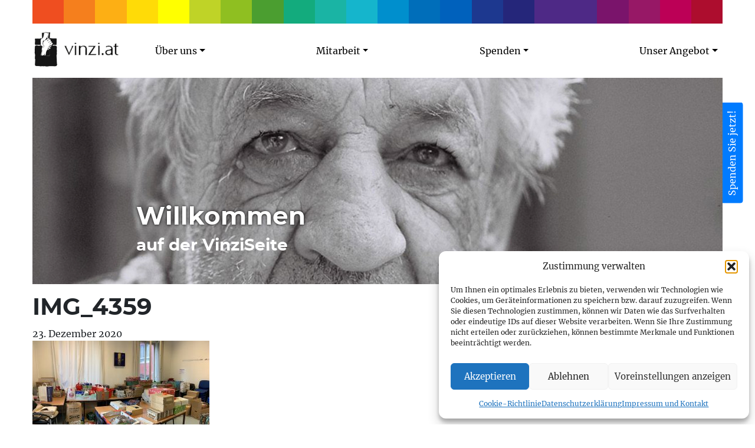

--- FILE ---
content_type: text/html; charset=UTF-8
request_url: https://www.vinzi.at/2020/12/weihnachten-in-der-schuhschachtel/img_4359/
body_size: 18329
content:
<!doctype html><html lang="de"><head><meta charset="utf-8"><meta http-equiv="x-ua-compatible" content="ie=edge"><meta name="viewport" content="width=device-width, initial-scale=1, shrink-to-fit=no"><meta name='robots' content='index, follow, max-image-preview:large, max-snippet:-1, max-video-preview:-1' /><link media="all" href="https://www.vinzi.at/wp-content/cache/autoptimize/css/autoptimize_c42c6e35fdf0ff1215ec5c4cad2cd327.css" rel="stylesheet"><title>IMG_4359 - VinziWerke</title><link rel="canonical" href="https://www.vinzi.at/2020/12/weihnachten-in-der-schuhschachtel/img_4359/" /><meta property="og:locale" content="de_DE" /><meta property="og:type" content="article" /><meta property="og:title" content="IMG_4359 - VinziWerke" /><meta property="og:url" content="https://www.vinzi.at/2020/12/weihnachten-in-der-schuhschachtel/img_4359/" /><meta property="og:site_name" content="VinziWerke" /><meta property="og:image" content="https://www.vinzi.at/2020/12/weihnachten-in-der-schuhschachtel/img_4359" /><meta property="og:image:width" content="1024" /><meta property="og:image:height" content="776" /><meta property="og:image:type" content="image/jpeg" /><meta name="twitter:card" content="summary_large_image" /> <script type="application/ld+json" class="yoast-schema-graph">{"@context":"https://schema.org","@graph":[{"@type":"WebPage","@id":"https://www.vinzi.at/2020/12/weihnachten-in-der-schuhschachtel/img_4359/","url":"https://www.vinzi.at/2020/12/weihnachten-in-der-schuhschachtel/img_4359/","name":"IMG_4359 - VinziWerke","isPartOf":{"@id":"https://www.vinzi.at/#website"},"primaryImageOfPage":{"@id":"https://www.vinzi.at/2020/12/weihnachten-in-der-schuhschachtel/img_4359/#primaryimage"},"image":{"@id":"https://www.vinzi.at/2020/12/weihnachten-in-der-schuhschachtel/img_4359/#primaryimage"},"thumbnailUrl":"https://www.vinzi.at/wp-content/uploads/2020/12/IMG_4359.jpg","datePublished":"2020-12-23T12:40:31+00:00","breadcrumb":{"@id":"https://www.vinzi.at/2020/12/weihnachten-in-der-schuhschachtel/img_4359/#breadcrumb"},"inLanguage":"de","potentialAction":[{"@type":"ReadAction","target":["https://www.vinzi.at/2020/12/weihnachten-in-der-schuhschachtel/img_4359/"]}]},{"@type":"ImageObject","inLanguage":"de","@id":"https://www.vinzi.at/2020/12/weihnachten-in-der-schuhschachtel/img_4359/#primaryimage","url":"https://www.vinzi.at/wp-content/uploads/2020/12/IMG_4359.jpg","contentUrl":"https://www.vinzi.at/wp-content/uploads/2020/12/IMG_4359.jpg","width":5212,"height":3950},{"@type":"BreadcrumbList","@id":"https://www.vinzi.at/2020/12/weihnachten-in-der-schuhschachtel/img_4359/#breadcrumb","itemListElement":[{"@type":"ListItem","position":1,"name":"Home","item":"https://www.vinzi.at/"},{"@type":"ListItem","position":2,"name":"Gesegnete Weihnachten im Schuhschachtel-Format","item":"https://www.vinzi.at/2020/12/weihnachten-in-der-schuhschachtel/"},{"@type":"ListItem","position":3,"name":"IMG_4359"}]},{"@type":"WebSite","@id":"https://www.vinzi.at/#website","url":"https://www.vinzi.at/","name":"VinziWerke","description":"Vinzenzgemeinschaft VinziWerke Österreich","potentialAction":[{"@type":"SearchAction","target":{"@type":"EntryPoint","urlTemplate":"https://www.vinzi.at/?s={search_term_string}"},"query-input":{"@type":"PropertyValueSpecification","valueRequired":true,"valueName":"search_term_string"}}],"inLanguage":"de"}]}</script> <link rel="alternate" title="oEmbed (JSON)" type="application/json+oembed" href="https://www.vinzi.at/wp-json/oembed/1.0/embed?url=https%3A%2F%2Fwww.vinzi.at%2F2020%2F12%2Fweihnachten-in-der-schuhschachtel%2Fimg_4359%2F" /><link rel="alternate" title="oEmbed (XML)" type="text/xml+oembed" href="https://www.vinzi.at/wp-json/oembed/1.0/embed?url=https%3A%2F%2Fwww.vinzi.at%2F2020%2F12%2Fweihnachten-in-der-schuhschachtel%2Fimg_4359%2F&#038;format=xml" /><style id='wp-img-auto-sizes-contain-inline-css' type='text/css'>img:is([sizes=auto i],[sizes^="auto," i]){contain-intrinsic-size:3000px 1500px}
/*# sourceURL=wp-img-auto-sizes-contain-inline-css */</style><style id='wp-emoji-styles-inline-css' type='text/css'>img.wp-smiley, img.emoji {
		display: inline !important;
		border: none !important;
		box-shadow: none !important;
		height: 1em !important;
		width: 1em !important;
		margin: 0 0.07em !important;
		vertical-align: -0.1em !important;
		background: none !important;
		padding: 0 !important;
	}
/*# sourceURL=wp-emoji-styles-inline-css */</style><style id='wp-block-library-inline-css' type='text/css'>:root{--wp-block-synced-color:#7a00df;--wp-block-synced-color--rgb:122,0,223;--wp-bound-block-color:var(--wp-block-synced-color);--wp-editor-canvas-background:#ddd;--wp-admin-theme-color:#007cba;--wp-admin-theme-color--rgb:0,124,186;--wp-admin-theme-color-darker-10:#006ba1;--wp-admin-theme-color-darker-10--rgb:0,107,160.5;--wp-admin-theme-color-darker-20:#005a87;--wp-admin-theme-color-darker-20--rgb:0,90,135;--wp-admin-border-width-focus:2px}@media (min-resolution:192dpi){:root{--wp-admin-border-width-focus:1.5px}}.wp-element-button{cursor:pointer}:root .has-very-light-gray-background-color{background-color:#eee}:root .has-very-dark-gray-background-color{background-color:#313131}:root .has-very-light-gray-color{color:#eee}:root .has-very-dark-gray-color{color:#313131}:root .has-vivid-green-cyan-to-vivid-cyan-blue-gradient-background{background:linear-gradient(135deg,#00d084,#0693e3)}:root .has-purple-crush-gradient-background{background:linear-gradient(135deg,#34e2e4,#4721fb 50%,#ab1dfe)}:root .has-hazy-dawn-gradient-background{background:linear-gradient(135deg,#faaca8,#dad0ec)}:root .has-subdued-olive-gradient-background{background:linear-gradient(135deg,#fafae1,#67a671)}:root .has-atomic-cream-gradient-background{background:linear-gradient(135deg,#fdd79a,#004a59)}:root .has-nightshade-gradient-background{background:linear-gradient(135deg,#330968,#31cdcf)}:root .has-midnight-gradient-background{background:linear-gradient(135deg,#020381,#2874fc)}:root{--wp--preset--font-size--normal:16px;--wp--preset--font-size--huge:42px}.has-regular-font-size{font-size:1em}.has-larger-font-size{font-size:2.625em}.has-normal-font-size{font-size:var(--wp--preset--font-size--normal)}.has-huge-font-size{font-size:var(--wp--preset--font-size--huge)}.has-text-align-center{text-align:center}.has-text-align-left{text-align:left}.has-text-align-right{text-align:right}.has-fit-text{white-space:nowrap!important}#end-resizable-editor-section{display:none}.aligncenter{clear:both}.items-justified-left{justify-content:flex-start}.items-justified-center{justify-content:center}.items-justified-right{justify-content:flex-end}.items-justified-space-between{justify-content:space-between}.screen-reader-text{border:0;clip-path:inset(50%);height:1px;margin:-1px;overflow:hidden;padding:0;position:absolute;width:1px;word-wrap:normal!important}.screen-reader-text:focus{background-color:#ddd;clip-path:none;color:#444;display:block;font-size:1em;height:auto;left:5px;line-height:normal;padding:15px 23px 14px;text-decoration:none;top:5px;width:auto;z-index:100000}html :where(.has-border-color){border-style:solid}html :where([style*=border-top-color]){border-top-style:solid}html :where([style*=border-right-color]){border-right-style:solid}html :where([style*=border-bottom-color]){border-bottom-style:solid}html :where([style*=border-left-color]){border-left-style:solid}html :where([style*=border-width]){border-style:solid}html :where([style*=border-top-width]){border-top-style:solid}html :where([style*=border-right-width]){border-right-style:solid}html :where([style*=border-bottom-width]){border-bottom-style:solid}html :where([style*=border-left-width]){border-left-style:solid}html :where(img[class*=wp-image-]){height:auto;max-width:100%}:where(figure){margin:0 0 1em}html :where(.is-position-sticky){--wp-admin--admin-bar--position-offset:var(--wp-admin--admin-bar--height,0px)}@media screen and (max-width:600px){html :where(.is-position-sticky){--wp-admin--admin-bar--position-offset:0px}}
/*# sourceURL=/wp-includes/css/dist/block-library/common.min.css */</style> <script data-service="youtube" data-category="marketing" type="text/plain" id="responsive-lightbox-sanitizer-js-before">window.RLG = window.RLG || {}; window.RLG.sanitizeAllowedHosts = ["youtube.com","www.youtube.com","youtu.be","vimeo.com","player.vimeo.com"];
//# sourceURL=responsive-lightbox-sanitizer-js-before</script> <script type="text/javascript" id="responsive-lightbox-js-before">var rlArgs = {"script":"swipebox","selector":"lightbox","customEvents":"","activeGalleries":true,"animation":true,"hideCloseButtonOnMobile":false,"removeBarsOnMobile":false,"hideBars":true,"hideBarsDelay":5000,"videoMaxWidth":1080,"useSVG":true,"loopAtEnd":true,"woocommerce_gallery":false,"ajaxurl":"https:\/\/www.vinzi.at\/wp-admin\/admin-ajax.php","nonce":"7e75e0b196","preview":false,"postId":6077,"scriptExtension":false};

//# sourceURL=responsive-lightbox-js-before</script> <link rel="https://api.w.org/" href="https://www.vinzi.at/wp-json/" /><link rel="alternate" title="JSON" type="application/json" href="https://www.vinzi.at/wp-json/wp/v2/media/6077" /><link rel="EditURI" type="application/rsd+xml" title="RSD" href="https://www.vinzi.at/xmlrpc.php?rsd" /><meta name="generator" content="WordPress 6.9" /><link rel='shortlink' href='https://www.vinzi.at/?p=6077' /><style>.cmplz-hidden {
					display: none !important;
				}</style><style type="text/css">.recentcomments a{display:inline !important;padding:0 !important;margin:0 !important;}</style><link rel="icon" href="https://www.vinzi.at/wp-content/uploads/2020/09/cropped-Hände-150x150.jpg" sizes="32x32" /><link rel="icon" href="https://www.vinzi.at/wp-content/uploads/2020/09/cropped-Hände-240x240.jpg" sizes="192x192" /><link rel="apple-touch-icon" href="https://www.vinzi.at/wp-content/uploads/2020/09/cropped-Hände-240x240.jpg" /><meta name="msapplication-TileImage" content="https://www.vinzi.at/wp-content/uploads/2020/09/cropped-Hände-300x300.jpg" /><style type="text/css" id="wp-custom-css">.color-4578 [role="document"] h1, .color-4578 [role="document"] h2, .color-4578 [role="document"] h3, .color-4578.faecher-info h3, .color-4578 [role="document"] a, .color-4578.faecher-info a, .color-4578 .page-link:hover, #menu-main-menu a.color-4578, .einrichtungen-uebersicht a.color-4578 {
	    -webkit-text-stroke: .5px #770;
}

.container.py-4.d-block > a {
  display: inline-block;
  width: 100%;
}

a#wt-cli-privacy-save-btn {
    background-color: #000;
}

.cli-modal-backdrop {
	z-index: 1140;
}

.wp-block-media-text .wp-block-media-text__media {
	text-align: center;
}

.wp-block-media-text__media img {
	width: inherit;
	max-width: 100%;
  height: auto;
}

#wt-cli-accept-all-btn, #cookie_action_close_header_reject {
  flex: 1 1 auto !important;
}

.gridder figure {
	word-break: break-word;
}</style><!--[if lt IE 9]> <script src="https://www.vinzi.at/wp-content/themes/vinzi/dist/scripts/html5shiv_0391fbdc.js"></script> <![endif]--></head><body data-cmplz=1 class="attachment wp-singular attachment-template-default single single-attachment postid-6077 attachmentid-6077 attachment-jpeg wp-theme-vinziresources metaslider-plugin img_4359 app-data index-data singular-data single-data single-attachment-data single-attachment-img_4359-data attachment-data image_jpeg-data jpeg-data image-data"> <a class="sr-only sr-only-focusable" href="#main"> Zum Inhalt springen </a><style>.color-137 h1,
  .color-137 h2,
  .color-137 h3,
  .color-137.faecher-info h3,
  .color-137 a,
  .color-137.faecher-info a,
  .color-137 .page-link:hover,
  #primary_navigation ul.navbar-nav a.color-137,
  .einrichtungen-uebersicht a.color-137 {
    color: #ef4e20;
  }
  .color-137 footer.footer,
  .color-137 footer.footer a {
    background-color: #ef4e20;
    color: #ffffff;
  }
  .color-137 footer.footer hr {
    background-color: #ffffff;
  }
  .color-137 .page-item.active .page-link {
    color: #ffffff;
    background-color: #ef4e20;
    border-color: #ef4e20;
  }
  .color-137 .btn-primary {
    color: #ffffff;
    background-color: #ef4e20;
    border-color: #ef4e20;
  }
.color-137 .btn-primary:hover,
.color-137 .btn-primary:not(:disabled):not(.disabled):active {
  color: #ffffff;
  background-color: #d53406;
  border-color: #ef4e20;
}
  .color-137 .btn-outline-primary {
    border-color: #ef4e20;
  }
  .color-137 .btn-outline-primary:hover {
    background-color: #ef4e20;
  }
  .color-140 h1,
  .color-140 h2,
  .color-140 h3,
  .color-140.faecher-info h3,
  .color-140 a,
  .color-140.faecher-info a,
  .color-140 .page-link:hover,
  #primary_navigation ul.navbar-nav a.color-140,
  .einrichtungen-uebersicht a.color-140 {
    color: #f57f1d;
  }
  .color-140 footer.footer,
  .color-140 footer.footer a {
    background-color: #f57f1d;
    color: #ffffff;
  }
  .color-140 footer.footer hr {
    background-color: #ffffff;
  }
  .color-140 .page-item.active .page-link {
    color: #ffffff;
    background-color: #f57f1d;
    border-color: #f57f1d;
  }
  .color-140 .btn-primary {
    color: #ffffff;
    background-color: #f57f1d;
    border-color: #f57f1d;
  }
.color-140 .btn-primary:hover,
.color-140 .btn-primary:not(:disabled):not(.disabled):active {
  color: #ffffff;
  background-color: #db6503;
  border-color: #f57f1d;
}
  .color-140 .btn-outline-primary {
    border-color: #f57f1d;
  }
  .color-140 .btn-outline-primary:hover {
    background-color: #f57f1d;
  }
  .color-142 h1,
  .color-142 h2,
  .color-142 h3,
  .color-142.faecher-info h3,
  .color-142 a,
  .color-142.faecher-info a,
  .color-142 .page-link:hover,
  #primary_navigation ul.navbar-nav a.color-142,
  .einrichtungen-uebersicht a.color-142 {
    color: #fdaf14;
  }
  .color-142 footer.footer,
  .color-142 footer.footer a {
    background-color: #fdaf14;
    color: #ffffff;
  }
  .color-142 footer.footer hr {
    background-color: #ffffff;
  }
  .color-142 .page-item.active .page-link {
    color: #ffffff;
    background-color: #fdaf14;
    border-color: #fdaf14;
  }
  .color-142 .btn-primary {
    color: #ffffff;
    background-color: #fdaf14;
    border-color: #fdaf14;
  }
.color-142 .btn-primary:hover,
.color-142 .btn-primary:not(:disabled):not(.disabled):active {
  color: #ffffff;
  background-color: #e39500;
  border-color: #fdaf14;
}
  .color-142 .btn-outline-primary {
    border-color: #fdaf14;
  }
  .color-142 .btn-outline-primary:hover {
    background-color: #fdaf14;
  }
  .color-145 h1,
  .color-145 h2,
  .color-145 h3,
  .color-145.faecher-info h3,
  .color-145 a,
  .color-145.faecher-info a,
  .color-145 .page-link:hover,
  #primary_navigation ul.navbar-nav a.color-145,
  .einrichtungen-uebersicht a.color-145 {
    color: #ffdb07;
  }
  .color-145 footer.footer,
  .color-145 footer.footer a {
    background-color: #ffdb07;
    color: #000000;
  }
  .color-145 footer.footer hr {
    background-color: #000000;
  }
  .color-145 .page-item.active .page-link {
    color: #000000;
    background-color: #ffdb07;
    border-color: #ffdb07;
  }
  .color-145 .btn-primary {
    color: #000000;
    background-color: #ffdb07;
    border-color: #ffdb07;
  }
.color-145 .btn-primary:hover,
.color-145 .btn-primary:not(:disabled):not(.disabled):active {
  color: #000000;
  background-color: #e5c100;
  border-color: #ffdb07;
}
  .color-145 .btn-outline-primary {
    border-color: #ffdb07;
  }
  .color-145 .btn-outline-primary:hover {
    background-color: #ffdb07;
  }
  .color-4578 h1,
  .color-4578 h2,
  .color-4578 h3,
  .color-4578.faecher-info h3,
  .color-4578 a,
  .color-4578.faecher-info a,
  .color-4578 .page-link:hover,
  #primary_navigation ul.navbar-nav a.color-4578,
  .einrichtungen-uebersicht a.color-4578 {
    color: #ffff00;
  }
  .color-4578 footer.footer,
  .color-4578 footer.footer a {
    background-color: #ffff00;
    color: #000000;
  }
  .color-4578 footer.footer hr {
    background-color: #000000;
  }
  .color-4578 .page-item.active .page-link {
    color: #000000;
    background-color: #ffff00;
    border-color: #ffff00;
  }
  .color-4578 .btn-primary {
    color: #000000;
    background-color: #ffff00;
    border-color: #ffff00;
  }
.color-4578 .btn-primary:hover,
.color-4578 .btn-primary:not(:disabled):not(.disabled):active {
  color: #000000;
  background-color: #e5e500;
  border-color: #ffff00;
}
  .color-4578 .btn-outline-primary {
    border-color: #ffff00;
  }
  .color-4578 .btn-outline-primary:hover {
    background-color: #ffff00;
  }
  .color-147 h1,
  .color-147 h2,
  .color-147 h3,
  .color-147.faecher-info h3,
  .color-147 a,
  .color-147.faecher-info a,
  .color-147 .page-link:hover,
  #primary_navigation ul.navbar-nav a.color-147,
  .einrichtungen-uebersicht a.color-147 {
    color: #bfd327;
  }
  .color-147 footer.footer,
  .color-147 footer.footer a {
    background-color: #bfd327;
    color: #000000;
  }
  .color-147 footer.footer hr {
    background-color: #000000;
  }
  .color-147 .page-item.active .page-link {
    color: #000000;
    background-color: #bfd327;
    border-color: #bfd327;
  }
  .color-147 .btn-primary {
    color: #000000;
    background-color: #bfd327;
    border-color: #bfd327;
  }
.color-147 .btn-primary:hover,
.color-147 .btn-primary:not(:disabled):not(.disabled):active {
  color: #000000;
  background-color: #a5b90d;
  border-color: #bfd327;
}
  .color-147 .btn-outline-primary {
    border-color: #bfd327;
  }
  .color-147 .btn-outline-primary:hover {
    background-color: #bfd327;
  }
  .color-13205 h1,
  .color-13205 h2,
  .color-13205 h3,
  .color-13205.faecher-info h3,
  .color-13205 a,
  .color-13205.faecher-info a,
  .color-13205 .page-link:hover,
  #primary_navigation ul.navbar-nav a.color-13205,
  .einrichtungen-uebersicht a.color-13205 {
    color: #8fbf21;
  }
  .color-13205 footer.footer,
  .color-13205 footer.footer a {
    background-color: #8fbf21;
    color: #ffffff;
  }
  .color-13205 footer.footer hr {
    background-color: #ffffff;
  }
  .color-13205 .page-item.active .page-link {
    color: #ffffff;
    background-color: #8fbf21;
    border-color: #8fbf21;
  }
  .color-13205 .btn-primary {
    color: #ffffff;
    background-color: #8fbf21;
    border-color: #8fbf21;
  }
.color-13205 .btn-primary:hover,
.color-13205 .btn-primary:not(:disabled):not(.disabled):active {
  color: #ffffff;
  background-color: #75a507;
  border-color: #8fbf21;
}
  .color-13205 .btn-outline-primary {
    border-color: #8fbf21;
  }
  .color-13205 .btn-outline-primary:hover {
    background-color: #8fbf21;
  }
  .color-158 h1,
  .color-158 h2,
  .color-158 h3,
  .color-158.faecher-info h3,
  .color-158 a,
  .color-158.faecher-info a,
  .color-158 .page-link:hover,
  #primary_navigation ul.navbar-nav a.color-158,
  .einrichtungen-uebersicht a.color-158 {
    color: #4b9e30;
  }
  .color-158 footer.footer,
  .color-158 footer.footer a {
    background-color: #4b9e30;
    color: #ffffff;
  }
  .color-158 footer.footer hr {
    background-color: #ffffff;
  }
  .color-158 .page-item.active .page-link {
    color: #ffffff;
    background-color: #4b9e30;
    border-color: #4b9e30;
  }
  .color-158 .btn-primary {
    color: #ffffff;
    background-color: #4b9e30;
    border-color: #4b9e30;
  }
.color-158 .btn-primary:hover,
.color-158 .btn-primary:not(:disabled):not(.disabled):active {
  color: #ffffff;
  background-color: #318416;
  border-color: #4b9e30;
}
  .color-158 .btn-outline-primary {
    border-color: #4b9e30;
  }
  .color-158 .btn-outline-primary:hover {
    background-color: #4b9e30;
  }
  .color-160 h1,
  .color-160 h2,
  .color-160 h3,
  .color-160.faecher-info h3,
  .color-160 a,
  .color-160.faecher-info a,
  .color-160 .page-link:hover,
  #primary_navigation ul.navbar-nav a.color-160,
  .einrichtungen-uebersicht a.color-160 {
    color: #13ab7d;
  }
  .color-160 footer.footer,
  .color-160 footer.footer a {
    background-color: #13ab7d;
    color: #ffffff;
  }
  .color-160 footer.footer hr {
    background-color: #ffffff;
  }
  .color-160 .page-item.active .page-link {
    color: #ffffff;
    background-color: #13ab7d;
    border-color: #13ab7d;
  }
  .color-160 .btn-primary {
    color: #ffffff;
    background-color: #13ab7d;
    border-color: #13ab7d;
  }
.color-160 .btn-primary:hover,
.color-160 .btn-primary:not(:disabled):not(.disabled):active {
  color: #ffffff;
  background-color: #009163;
  border-color: #13ab7d;
}
  .color-160 .btn-outline-primary {
    border-color: #13ab7d;
  }
  .color-160 .btn-outline-primary:hover {
    background-color: #13ab7d;
  }
  .color-162 h1,
  .color-162 h2,
  .color-162 h3,
  .color-162.faecher-info h3,
  .color-162 a,
  .color-162.faecher-info a,
  .color-162 .page-link:hover,
  #primary_navigation ul.navbar-nav a.color-162,
  .einrichtungen-uebersicht a.color-162 {
    color: #1ab4a4;
  }
  .color-162 footer.footer,
  .color-162 footer.footer a {
    background-color: #1ab4a4;
    color: #ffffff;
  }
  .color-162 footer.footer hr {
    background-color: #ffffff;
  }
  .color-162 .page-item.active .page-link {
    color: #ffffff;
    background-color: #1ab4a4;
    border-color: #1ab4a4;
  }
  .color-162 .btn-primary {
    color: #ffffff;
    background-color: #1ab4a4;
    border-color: #1ab4a4;
  }
.color-162 .btn-primary:hover,
.color-162 .btn-primary:not(:disabled):not(.disabled):active {
  color: #ffffff;
  background-color: #009a8a;
  border-color: #1ab4a4;
}
  .color-162 .btn-outline-primary {
    border-color: #1ab4a4;
  }
  .color-162 .btn-outline-primary:hover {
    background-color: #1ab4a4;
  }
  .color-164 h1,
  .color-164 h2,
  .color-164 h3,
  .color-164.faecher-info h3,
  .color-164 a,
  .color-164.faecher-info a,
  .color-164 .page-link:hover,
  #primary_navigation ul.navbar-nav a.color-164,
  .einrichtungen-uebersicht a.color-164 {
    color: #15b5cc;
  }
  .color-164 footer.footer,
  .color-164 footer.footer a {
    background-color: #15b5cc;
    color: #ffffff;
  }
  .color-164 footer.footer hr {
    background-color: #ffffff;
  }
  .color-164 .page-item.active .page-link {
    color: #ffffff;
    background-color: #15b5cc;
    border-color: #15b5cc;
  }
  .color-164 .btn-primary {
    color: #ffffff;
    background-color: #15b5cc;
    border-color: #15b5cc;
  }
.color-164 .btn-primary:hover,
.color-164 .btn-primary:not(:disabled):not(.disabled):active {
  color: #ffffff;
  background-color: #009bb2;
  border-color: #15b5cc;
}
  .color-164 .btn-outline-primary {
    border-color: #15b5cc;
  }
  .color-164 .btn-outline-primary:hover {
    background-color: #15b5cc;
  }
  .color-166 h1,
  .color-166 h2,
  .color-166 h3,
  .color-166.faecher-info h3,
  .color-166 a,
  .color-166.faecher-info a,
  .color-166 .page-link:hover,
  #primary_navigation ul.navbar-nav a.color-166,
  .einrichtungen-uebersicht a.color-166 {
    color: #008fcd;
  }
  .color-166 footer.footer,
  .color-166 footer.footer a {
    background-color: #008fcd;
    color: #ffffff;
  }
  .color-166 footer.footer hr {
    background-color: #ffffff;
  }
  .color-166 .page-item.active .page-link {
    color: #ffffff;
    background-color: #008fcd;
    border-color: #008fcd;
  }
  .color-166 .btn-primary {
    color: #ffffff;
    background-color: #008fcd;
    border-color: #008fcd;
  }
.color-166 .btn-primary:hover,
.color-166 .btn-primary:not(:disabled):not(.disabled):active {
  color: #ffffff;
  background-color: #0075b3;
  border-color: #008fcd;
}
  .color-166 .btn-outline-primary {
    border-color: #008fcd;
  }
  .color-166 .btn-outline-primary:hover {
    background-color: #008fcd;
  }
  .color-168 h1,
  .color-168 h2,
  .color-168 h3,
  .color-168.faecher-info h3,
  .color-168 a,
  .color-168.faecher-info a,
  .color-168 .page-link:hover,
  #primary_navigation ul.navbar-nav a.color-168,
  .einrichtungen-uebersicht a.color-168 {
    color: #006eba;
  }
  .color-168 footer.footer,
  .color-168 footer.footer a {
    background-color: #006eba;
    color: #ffffff;
  }
  .color-168 footer.footer hr {
    background-color: #ffffff;
  }
  .color-168 .page-item.active .page-link {
    color: #ffffff;
    background-color: #006eba;
    border-color: #006eba;
  }
  .color-168 .btn-primary {
    color: #ffffff;
    background-color: #006eba;
    border-color: #006eba;
  }
.color-168 .btn-primary:hover,
.color-168 .btn-primary:not(:disabled):not(.disabled):active {
  color: #ffffff;
  background-color: #0054a0;
  border-color: #006eba;
}
  .color-168 .btn-outline-primary {
    border-color: #006eba;
  }
  .color-168 .btn-outline-primary:hover {
    background-color: #006eba;
  }
  .color-177 h1,
  .color-177 h2,
  .color-177 h3,
  .color-177.faecher-info h3,
  .color-177 a,
  .color-177.faecher-info a,
  .color-177 .page-link:hover,
  #primary_navigation ul.navbar-nav a.color-177,
  .einrichtungen-uebersicht a.color-177 {
    color: #0061bc;
  }
  .color-177 footer.footer,
  .color-177 footer.footer a {
    background-color: #0061bc;
    color: #ffffff;
  }
  .color-177 footer.footer hr {
    background-color: #ffffff;
  }
  .color-177 .page-item.active .page-link {
    color: #ffffff;
    background-color: #0061bc;
    border-color: #0061bc;
  }
  .color-177 .btn-primary {
    color: #ffffff;
    background-color: #0061bc;
    border-color: #0061bc;
  }
.color-177 .btn-primary:hover,
.color-177 .btn-primary:not(:disabled):not(.disabled):active {
  color: #ffffff;
  background-color: #0047a2;
  border-color: #0061bc;
}
  .color-177 .btn-outline-primary {
    border-color: #0061bc;
  }
  .color-177 .btn-outline-primary:hover {
    background-color: #0061bc;
  }
  .color-179 h1,
  .color-179 h2,
  .color-179 h3,
  .color-179.faecher-info h3,
  .color-179 a,
  .color-179.faecher-info a,
  .color-179 .page-link:hover,
  #primary_navigation ul.navbar-nav a.color-179,
  .einrichtungen-uebersicht a.color-179 {
    color: #1d388f;
  }
  .color-179 footer.footer,
  .color-179 footer.footer a {
    background-color: #1d388f;
    color: #ffffff;
  }
  .color-179 footer.footer hr {
    background-color: #ffffff;
  }
  .color-179 .page-item.active .page-link {
    color: #ffffff;
    background-color: #1d388f;
    border-color: #1d388f;
  }
  .color-179 .btn-primary {
    color: #ffffff;
    background-color: #1d388f;
    border-color: #1d388f;
  }
.color-179 .btn-primary:hover,
.color-179 .btn-primary:not(:disabled):not(.disabled):active {
  color: #ffffff;
  background-color: #031e75;
  border-color: #1d388f;
}
  .color-179 .btn-outline-primary {
    border-color: #1d388f;
  }
  .color-179 .btn-outline-primary:hover {
    background-color: #1d388f;
  }
  .color-181 h1,
  .color-181 h2,
  .color-181 h3,
  .color-181.faecher-info h3,
  .color-181 a,
  .color-181.faecher-info a,
  .color-181 .page-link:hover,
  #primary_navigation ul.navbar-nav a.color-181,
  .einrichtungen-uebersicht a.color-181 {
    color: #25267a;
  }
  .color-181 footer.footer,
  .color-181 footer.footer a {
    background-color: #25267a;
    color: #ffffff;
  }
  .color-181 footer.footer hr {
    background-color: #ffffff;
  }
  .color-181 .page-item.active .page-link {
    color: #ffffff;
    background-color: #25267a;
    border-color: #25267a;
  }
  .color-181 .btn-primary {
    color: #ffffff;
    background-color: #25267a;
    border-color: #25267a;
  }
.color-181 .btn-primary:hover,
.color-181 .btn-primary:not(:disabled):not(.disabled):active {
  color: #ffffff;
  background-color: #0b0c60;
  border-color: #25267a;
}
  .color-181 .btn-outline-primary {
    border-color: #25267a;
  }
  .color-181 .btn-outline-primary:hover {
    background-color: #25267a;
  }
  .color-183 h1,
  .color-183 h2,
  .color-183 h3,
  .color-183.faecher-info h3,
  .color-183 a,
  .color-183.faecher-info a,
  .color-183 .page-link:hover,
  #primary_navigation ul.navbar-nav a.color-183,
  .einrichtungen-uebersicht a.color-183 {
    color: #4e2986;
  }
  .color-183 footer.footer,
  .color-183 footer.footer a {
    background-color: #4e2986;
    color: #ffffff;
  }
  .color-183 footer.footer hr {
    background-color: #ffffff;
  }
  .color-183 .page-item.active .page-link {
    color: #ffffff;
    background-color: #4e2986;
    border-color: #4e2986;
  }
  .color-183 .btn-primary {
    color: #ffffff;
    background-color: #4e2986;
    border-color: #4e2986;
  }
.color-183 .btn-primary:hover,
.color-183 .btn-primary:not(:disabled):not(.disabled):active {
  color: #ffffff;
  background-color: #340f6c;
  border-color: #4e2986;
}
  .color-183 .btn-outline-primary {
    border-color: #4e2986;
  }
  .color-183 .btn-outline-primary:hover {
    background-color: #4e2986;
  }
  .color-3298 h1,
  .color-3298 h2,
  .color-3298 h3,
  .color-3298.faecher-info h3,
  .color-3298 a,
  .color-3298.faecher-info a,
  .color-3298 .page-link:hover,
  #primary_navigation ul.navbar-nav a.color-3298,
  .einrichtungen-uebersicht a.color-3298 {
    color: #4e2986;
  }
  .color-3298 footer.footer,
  .color-3298 footer.footer a {
    background-color: #4e2986;
    color: #ffffff;
  }
  .color-3298 footer.footer hr {
    background-color: #ffffff;
  }
  .color-3298 .page-item.active .page-link {
    color: #ffffff;
    background-color: #4e2986;
    border-color: #4e2986;
  }
  .color-3298 .btn-primary {
    color: #ffffff;
    background-color: #4e2986;
    border-color: #4e2986;
  }
.color-3298 .btn-primary:hover,
.color-3298 .btn-primary:not(:disabled):not(.disabled):active {
  color: #ffffff;
  background-color: #340f6c;
  border-color: #4e2986;
}
  .color-3298 .btn-outline-primary {
    border-color: #4e2986;
  }
  .color-3298 .btn-outline-primary:hover {
    background-color: #4e2986;
  }
  .color-185 h1,
  .color-185 h2,
  .color-185 h3,
  .color-185.faecher-info h3,
  .color-185 a,
  .color-185.faecher-info a,
  .color-185 .page-link:hover,
  #primary_navigation ul.navbar-nav a.color-185,
  .einrichtungen-uebersicht a.color-185 {
    color: #7a146b;
  }
  .color-185 footer.footer,
  .color-185 footer.footer a {
    background-color: #7a146b;
    color: #ffffff;
  }
  .color-185 footer.footer hr {
    background-color: #ffffff;
  }
  .color-185 .page-item.active .page-link {
    color: #ffffff;
    background-color: #7a146b;
    border-color: #7a146b;
  }
  .color-185 .btn-primary {
    color: #ffffff;
    background-color: #7a146b;
    border-color: #7a146b;
  }
.color-185 .btn-primary:hover,
.color-185 .btn-primary:not(:disabled):not(.disabled):active {
  color: #ffffff;
  background-color: #600051;
  border-color: #7a146b;
}
  .color-185 .btn-outline-primary {
    border-color: #7a146b;
  }
  .color-185 .btn-outline-primary:hover {
    background-color: #7a146b;
  }
  .color-116 h1,
  .color-116 h2,
  .color-116 h3,
  .color-116.faecher-info h3,
  .color-116 a,
  .color-116.faecher-info a,
  .color-116 .page-link:hover,
  #primary_navigation ul.navbar-nav a.color-116,
  .einrichtungen-uebersicht a.color-116 {
    color: #971866;
  }
  .color-116 footer.footer,
  .color-116 footer.footer a {
    background-color: #971866;
    color: #ffffff;
  }
  .color-116 footer.footer hr {
    background-color: #ffffff;
  }
  .color-116 .page-item.active .page-link {
    color: #ffffff;
    background-color: #971866;
    border-color: #971866;
  }
  .color-116 .btn-primary {
    color: #ffffff;
    background-color: #971866;
    border-color: #971866;
  }
.color-116 .btn-primary:hover,
.color-116 .btn-primary:not(:disabled):not(.disabled):active {
  color: #ffffff;
  background-color: #7d004c;
  border-color: #971866;
}
  .color-116 .btn-outline-primary {
    border-color: #971866;
  }
  .color-116 .btn-outline-primary:hover {
    background-color: #971866;
  }
  .color-187 h1,
  .color-187 h2,
  .color-187 h3,
  .color-187.faecher-info h3,
  .color-187 a,
  .color-187.faecher-info a,
  .color-187 .page-link:hover,
  #primary_navigation ul.navbar-nav a.color-187,
  .einrichtungen-uebersicht a.color-187 {
    color: #bc0056;
  }
  .color-187 footer.footer,
  .color-187 footer.footer a {
    background-color: #bc0056;
    color: #ffffff;
  }
  .color-187 footer.footer hr {
    background-color: #ffffff;
  }
  .color-187 .page-item.active .page-link {
    color: #ffffff;
    background-color: #bc0056;
    border-color: #bc0056;
  }
  .color-187 .btn-primary {
    color: #ffffff;
    background-color: #bc0056;
    border-color: #bc0056;
  }
.color-187 .btn-primary:hover,
.color-187 .btn-primary:not(:disabled):not(.disabled):active {
  color: #ffffff;
  background-color: #a2003c;
  border-color: #bc0056;
}
  .color-187 .btn-outline-primary {
    border-color: #bc0056;
  }
  .color-187 .btn-outline-primary:hover {
    background-color: #bc0056;
  }
  .color-189 h1,
  .color-189 h2,
  .color-189 h3,
  .color-189.faecher-info h3,
  .color-189 a,
  .color-189.faecher-info a,
  .color-189 .page-link:hover,
  #primary_navigation ul.navbar-nav a.color-189,
  .einrichtungen-uebersicht a.color-189 {
    color: #ad0d2e;
  }
  .color-189 footer.footer,
  .color-189 footer.footer a {
    background-color: #ad0d2e;
    color: #ffffff;
  }
  .color-189 footer.footer hr {
    background-color: #ffffff;
  }
  .color-189 .page-item.active .page-link {
    color: #ffffff;
    background-color: #ad0d2e;
    border-color: #ad0d2e;
  }
  .color-189 .btn-primary {
    color: #ffffff;
    background-color: #ad0d2e;
    border-color: #ad0d2e;
  }
.color-189 .btn-primary:hover,
.color-189 .btn-primary:not(:disabled):not(.disabled):active {
  color: #ffffff;
  background-color: #930014;
  border-color: #ad0d2e;
}
  .color-189 .btn-outline-primary {
    border-color: #ad0d2e;
  }
  .color-189 .btn-outline-primary:hover {
    background-color: #ad0d2e;
  }
  .color-landingpage h1,
  .color-landingpage h2,
  .color-landingpage h3,
  .color-landingpage.faecher-info h3,
  .color-landingpage a,
  .color-landingpage.faecher-info a,
  .color-landingpage .page-link:hover,
  #primary_navigation ul.navbar-nav a.color-landingpage,
  .einrichtungen-uebersicht a.color-landingpage {
    color: #feb838;
  }
  .color-landingpage footer.footer,
  .color-landingpage footer.footer a {
    background-color: #feb838;
    color: #423313;
  }
  .color-landingpage footer.footer hr {
    background-color: #423313;
  }
  .color-landingpage .page-item.active .page-link {
    color: #423313;
    background-color: #feb838;
    border-color: #feb838;
  }
  .color-landingpage .btn-primary {
    color: #423313;
    background-color: #feb838;
    border-color: #feb838;
  }
.color-landingpage .btn-primary:hover,
.color-landingpage .btn-primary:not(:disabled):not(.disabled):active {
  color: #423313;
  background-color: #e49e1e;
  border-color: #feb838;
}
  .color-landingpage .btn-outline-primary {
    border-color: #feb838;
  }
  .color-landingpage .btn-outline-primary:hover {
    background-color: #feb838;
  }</style><nav id="faecher" class="fixed-top"><div class="container"><div class="row faecher-links"> <a id="faecher-137" href="https://www.vinzi.at/vinzihaus/" class="col d-block" style="background-color: #ef4e20;" data-id="137"> </a> <a id="faecher-140" href="https://www.vinzi.at/vinzibus/" class="col d-block" style="background-color: #f57f1d;" data-id="140"> </a> <a id="faecher-142" href="https://www.vinzi.at/vinzinest/" class="col d-block" style="background-color: #fdaf14;" data-id="142"> </a> <a id="faecher-145" href="https://www.vinzi.at/vinzischutz/" class="col d-block" style="background-color: #ffdb07;" data-id="145"> </a> <a id="faecher-4578" href="https://www.vinzi.at/vinziherz/" class="col d-block" style="background-color: #ffff00;" data-id="4578"> </a> <a id="faecher-147" href="https://www.vinzi.at/vinzidorf/" class="col d-block" style="background-color: #bfd327;" data-id="147"> </a> <a id="faecher-13205" href="https://www.vinzi.at/housing-first-steiermark/" class="col d-block" style="background-color: #8fbf21;" data-id="13205"> </a> <a id="faecher-158" href="https://www.vinzi.at/vinzitel/" class="col d-block" style="background-color: #4b9e30;" data-id="158"> </a> <a id="faecher-160" href="https://www.vinzi.at/vinzihelp/" class="col d-block" style="background-color: #13ab7d;" data-id="160"> </a> <a id="faecher-162" href="https://www.vinzi.at/haus-rosalie/" class="col d-block" style="background-color: #1ab4a4;" data-id="162"> </a> <a id="faecher-164" href="https://www.vinzi.at/vinzilife/" class="col d-block" style="background-color: #15b5cc;" data-id="164"> </a> <a id="faecher-166" href="https://www.vinzi.at/vinzishop-graz/" class="col d-block" style="background-color: #008fcd;" data-id="166"> </a> <a id="faecher-168" href="https://www.vinzi.at/vinzimarkt-graz/" class="col d-block" style="background-color: #006eba;" data-id="168"> </a> <a id="faecher-177" href="https://www.vinzi.at/vinzitreff-wien/" class="col d-block" style="background-color: #0061bc;" data-id="177"> </a> <a id="faecher-179" href="https://www.vinzi.at/vinzibett-wien/" class="col d-block" style="background-color: #1d388f;" data-id="179"> </a> <a id="faecher-181" href="https://www.vinzi.at/vinzimarkt-wien/" class="col d-block" style="background-color: #25267a;" data-id="181"> </a> <a id="faecher-183" href="https://www.vinzi.at/vinzishop-wien/" class="col d-block" style="background-color: #4e2986;" data-id="183"> </a> <a id="faecher-3298" href="https://www.vinzi.at/vinzishop-erdberg/" class="col d-block" style="background-color: #4e2986;" data-id="3298"> </a> <a id="faecher-185" href="https://www.vinzi.at/vinziport-wien/" class="col d-block" style="background-color: #7a146b;" data-id="185"> </a> <a id="faecher-116" href="https://www.vinzi.at/vinzidorf-wien/" class="col d-block" style="background-color: #971866;" data-id="116"> </a> <a id="faecher-187" href="https://www.vinzi.at/vinzidach-salzburg/" class="col d-block" style="background-color: #bc0056;" data-id="187"> </a> <a id="faecher-189" href="https://www.vinzi.at/vinzipasta/" class="col d-block" style="background-color: #ad0d2e;" data-id="189"> </a></div><div id="faecher-info-137" class="faecher-info rounded-bottom color-137 d-none" data-id="137"><div class="row mt-4"><div class="col-2 text-right d-none d-md-block"> <img src="https://www.vinzi.at/wp-content/themes/vinzi/dist/images/logo_51397629.png" alt="VinziWerke" class="img-fluid" width="150"></div><div class="col-12 col-md-10"><div class="row"><div class="col-12 col-md-6"><h3>VinziHaus</h3><p>Anlaufstelle für Helfer*innen und Hilfesuchende</p><p> <a href="https://www.vinzi.at/vinzihaus/"> VinziHaus - dazu mehr >> </a></p></div></div></div></div></div><div id="faecher-info-140" class="faecher-info rounded-bottom color-140 d-none" data-id="140"><div class="row mt-4"><div class="col-2 text-right d-none d-md-block"> <img src="https://www.vinzi.at/wp-content/themes/vinzi/dist/images/logo_51397629.png" alt="VinziWerke" class="img-fluid" width="150"></div><div class="col-12 col-md-10"><div class="row"><div class="col-12 col-md-6"><h3>VinziBus</h3><p>Abendbrot für Menschen in Not</p><p> <a href="https://www.vinzi.at/vinzibus/"> VinziBus - dazu mehr >> </a></p></div></div></div></div></div><div id="faecher-info-142" class="faecher-info rounded-bottom color-142 d-none" data-id="142"><div class="row mt-4"><div class="col-2 text-right d-none d-md-block"> <img src="https://www.vinzi.at/wp-content/themes/vinzi/dist/images/logo_51397629.png" alt="VinziWerke" class="img-fluid" width="150"></div><div class="col-12 col-md-10"><div class="row"><div class="col-12 col-md-6"><h3>VinziNest</h3><p>Notschlafstelle für Armutsmigranten*</p><p> <a href="https://www.vinzi.at/vinzinest/"> VinziNest - dazu mehr >> </a></p></div></div></div></div></div><div id="faecher-info-145" class="faecher-info rounded-bottom color-145 d-none" data-id="145"><div class="row mt-4"><div class="col-2 text-right d-none d-md-block"> <img src="https://www.vinzi.at/wp-content/themes/vinzi/dist/images/logo_51397629.png" alt="VinziWerke" class="img-fluid" width="150"></div><div class="col-12 col-md-10"><div class="row"><div class="col-12 col-md-6"><h3>VinziSchutz</h3><p>Notschlaftstelle für Armutsmigrantinnen*</p><p> <a href="https://www.vinzi.at/vinzischutz/"> VinziSchutz - dazu mehr >> </a></p></div></div></div></div></div><div id="faecher-info-4578" class="faecher-info rounded-bottom color-4578 d-none" data-id="4578"><div class="row mt-4"><div class="col-2 text-right d-none d-md-block"> <img src="https://www.vinzi.at/wp-content/themes/vinzi/dist/images/logo_51397629.png" alt="VinziWerke" class="img-fluid" width="150"></div><div class="col-12 col-md-10"><div class="row"><div class="col-12 col-md-6"><h3>VinziHerz</h3><p>Hilfe für Vertriebene aus der Ukraine</p><p> <a href="https://www.vinzi.at/vinziherz/"> VinziHerz - dazu mehr >> </a></p></div></div></div></div></div><div id="faecher-info-147" class="faecher-info rounded-bottom color-147 d-none" data-id="147"><div class="row mt-4"><div class="col-2 text-right d-none d-md-block"> <img src="https://www.vinzi.at/wp-content/themes/vinzi/dist/images/logo_51397629.png" alt="VinziWerke" class="img-fluid" width="150"></div><div class="col-12 col-md-10"><div class="row"><div class="col-12 col-md-6"><h3>VinziDorf</h3><p>Dauerherberge für Männer*</p><p> <a href="https://www.vinzi.at/vinzidorf/"> VinziDorf - dazu mehr >> </a></p></div></div></div></div></div><div id="faecher-info-13205" class="faecher-info rounded-bottom color-13205 d-none" data-id="13205"><div class="row mt-4"><div class="col-2 text-right d-none d-md-block"> <img src="https://www.vinzi.at/wp-content/themes/vinzi/dist/images/logo_51397629.png" alt="VinziWerke" class="img-fluid" width="150"></div><div class="col-12 col-md-10"><div class="row"><div class="col-12 col-md-6"><h3>Housing First in der Steiermark</h3><p>Housing First Projekte in der Steiermark</p><p> <a href="https://www.vinzi.at/housing-first-steiermark/"> Housing First in der Steiermark - dazu mehr >> </a></p></div></div></div></div></div><div id="faecher-info-158" class="faecher-info rounded-bottom color-158 d-none" data-id="158"><div class="row mt-4"><div class="col-2 text-right d-none d-md-block"> <img src="https://www.vinzi.at/wp-content/themes/vinzi/dist/images/logo_51397629.png" alt="VinziWerke" class="img-fluid" width="150"></div><div class="col-12 col-md-10"><div class="row"><div class="col-12 col-md-6"><h3>VinziTel</h3><p>Notschlafstelle für Männer*, Frauen* &amp; Paare</p><p> <a href="https://www.vinzi.at/vinzitel/"> VinziTel - dazu mehr >> </a></p></div></div></div></div></div><div id="faecher-info-160" class="faecher-info rounded-bottom color-160 d-none" data-id="160"><div class="row mt-4"><div class="col-2 text-right d-none d-md-block"> <img src="https://www.vinzi.at/wp-content/themes/vinzi/dist/images/logo_51397629.png" alt="VinziWerke" class="img-fluid" width="150"></div><div class="col-12 col-md-10"><div class="row"><div class="col-12 col-md-6"><h3>VinziHelp</h3><p>Anlaufstelle für Frauen*</p><p> <a href="https://www.vinzi.at/vinzihelp/"> VinziHelp - dazu mehr >> </a></p></div></div></div></div></div><div id="faecher-info-162" class="faecher-info rounded-bottom color-162 d-none" data-id="162"><div class="row mt-4"><div class="col-2 text-right d-none d-md-block"> <img src="https://www.vinzi.at/wp-content/themes/vinzi/dist/images/logo_51397629.png" alt="VinziWerke" class="img-fluid" width="150"></div><div class="col-12 col-md-10"><div class="row"><div class="col-12 col-md-6"><h3>Haus Rosalie</h3><p>Notschlafstelle für Frauen* in Not</p><p> <a href="https://www.vinzi.at/haus-rosalie/"> Haus Rosalie - dazu mehr >> </a></p></div></div></div></div></div><div id="faecher-info-164" class="faecher-info rounded-bottom color-164 d-none" data-id="164"><div class="row mt-4"><div class="col-2 text-right d-none d-md-block"> <img src="https://www.vinzi.at/wp-content/themes/vinzi/dist/images/logo_51397629.png" alt="VinziWerke" class="img-fluid" width="150"></div><div class="col-12 col-md-10"><div class="row"><div class="col-12 col-md-6"><h3>VinziLife</h3><p>Dauerherberge für Frauen* mit psychischer Belastung</p><p> <a href="https://www.vinzi.at/vinzilife/"> VinziLife - dazu mehr >> </a></p></div></div></div></div></div><div id="faecher-info-166" class="faecher-info rounded-bottom color-166 d-none" data-id="166"><div class="row mt-4"><div class="col-2 text-right d-none d-md-block"> <img src="https://www.vinzi.at/wp-content/themes/vinzi/dist/images/logo_51397629.png" alt="VinziWerke" class="img-fluid" width="150"></div><div class="col-12 col-md-10"><div class="row"><div class="col-12 col-md-6"><h3>VinziShop</h3><p>Günstige Kleider für jede*n</p><p> <a href="https://www.vinzi.at/vinzishop-graz/"> VinziShop - dazu mehr >> </a></p></div></div></div></div></div><div id="faecher-info-168" class="faecher-info rounded-bottom color-168 d-none" data-id="168"><div class="row mt-4"><div class="col-2 text-right d-none d-md-block"> <img src="https://www.vinzi.at/wp-content/themes/vinzi/dist/images/logo_51397629.png" alt="VinziWerke" class="img-fluid" width="150"></div><div class="col-12 col-md-10"><div class="row"><div class="col-12 col-md-6"><h3>VinziMarkt</h3><p>Lebensmittel für Bedürftige</p><p> <a href="https://www.vinzi.at/vinzimarkt-graz/"> VinziMarkt - dazu mehr >> </a></p></div></div></div></div></div><div id="faecher-info-177" class="faecher-info rounded-bottom color-177 d-none" data-id="177"><div class="row mt-4"><div class="col-2 text-right d-none d-md-block"> <img src="https://www.vinzi.at/wp-content/themes/vinzi/dist/images/logo_51397629.png" alt="VinziWerke" class="img-fluid" width="150"></div><div class="col-12 col-md-10"><div class="row"><div class="col-12 col-md-6"><h3>VinziTreff Wien</h3><p>Anlaufstelle für Helfer*innen und Hilfesuchende</p><p> <a href="https://www.vinzi.at/vinzitreff-wien/"> VinziTreff Wien - dazu mehr >> </a></p></div></div></div></div></div><div id="faecher-info-179" class="faecher-info rounded-bottom color-179 d-none" data-id="179"><div class="row mt-4"><div class="col-2 text-right d-none d-md-block"> <img src="https://www.vinzi.at/wp-content/themes/vinzi/dist/images/logo_51397629.png" alt="VinziWerke" class="img-fluid" width="150"></div><div class="col-12 col-md-10"><div class="row"><div class="col-12 col-md-6"><h3>VinziBett Wien</h3><p>Notschlafstelle für Frauen* und Männer*</p><p> <a href="https://www.vinzi.at/vinzibett-wien/"> VinziBett Wien - dazu mehr >> </a></p></div></div></div></div></div><div id="faecher-info-181" class="faecher-info rounded-bottom color-181 d-none" data-id="181"><div class="row mt-4"><div class="col-2 text-right d-none d-md-block"> <img src="https://www.vinzi.at/wp-content/themes/vinzi/dist/images/logo_51397629.png" alt="VinziWerke" class="img-fluid" width="150"></div><div class="col-12 col-md-10"><div class="row"><div class="col-12 col-md-6"><h3>VinziMarkt Wien</h3><p>Lebensmittel für Bedürftige</p><p> <a href="https://www.vinzi.at/vinzimarkt-wien/"> VinziMarkt Wien - dazu mehr >> </a></p></div></div></div></div></div><div id="faecher-info-183" class="faecher-info rounded-bottom color-183 d-none" data-id="183"><div class="row mt-4"><div class="col-2 text-right d-none d-md-block"> <img src="https://www.vinzi.at/wp-content/themes/vinzi/dist/images/logo_51397629.png" alt="VinziWerke" class="img-fluid" width="150"></div><div class="col-12 col-md-10"><div class="row"><div class="col-12 col-md-6"><h3>VinziShop Ottakring</h3><p>Günstige Kleidung für jede*n</p><p> <a href="https://www.vinzi.at/vinzishop-wien/"> VinziShop Ottakring - dazu mehr >> </a></p></div></div></div></div></div><div id="faecher-info-3298" class="faecher-info rounded-bottom color-3298 d-none" data-id="3298"><div class="row mt-4"><div class="col-2 text-right d-none d-md-block"> <img src="https://www.vinzi.at/wp-content/themes/vinzi/dist/images/logo_51397629.png" alt="VinziWerke" class="img-fluid" width="150"></div><div class="col-12 col-md-10"><div class="row"><div class="col-12 col-md-6"><h3>VinziShop Erdberg</h3><p>Günstige Kleidung für jede*n</p><p> <a href="https://www.vinzi.at/vinzishop-erdberg/"> VinziShop Erdberg - dazu mehr >> </a></p></div></div></div></div></div><div id="faecher-info-185" class="faecher-info rounded-bottom color-185 d-none" data-id="185"><div class="row mt-4"><div class="col-2 text-right d-none d-md-block"> <img src="https://www.vinzi.at/wp-content/themes/vinzi/dist/images/logo_51397629.png" alt="VinziWerke" class="img-fluid" width="150"></div><div class="col-12 col-md-10"><div class="row"><div class="col-12 col-md-6"><h3>VinziPort Wien</h3><p>Notschlafstelle für EU-Bürger*</p><p> <a href="https://www.vinzi.at/vinziport-wien/"> VinziPort Wien - dazu mehr >> </a></p></div></div></div></div></div><div id="faecher-info-116" class="faecher-info rounded-bottom color-116 d-none" data-id="116"><div class="row mt-4"><div class="col-2 text-right d-none d-md-block"> <img src="https://www.vinzi.at/wp-content/themes/vinzi/dist/images/logo_51397629.png" alt="VinziWerke" class="img-fluid" width="150"></div><div class="col-12 col-md-10"><div class="row"><div class="col-12 col-md-6"><h3>VinziDorf Wien</h3><p>Dauerherberge für Männer*</p><p> <a href="https://www.vinzi.at/vinzidorf-wien/"> VinziDorf Wien - dazu mehr >> </a></p></div></div></div></div></div><div id="faecher-info-187" class="faecher-info rounded-bottom color-187 d-none" data-id="187"><div class="row mt-4"><div class="col-2 text-right d-none d-md-block"> <img src="https://www.vinzi.at/wp-content/themes/vinzi/dist/images/logo_51397629.png" alt="VinziWerke" class="img-fluid" width="150"></div><div class="col-12 col-md-10"><div class="row"><div class="col-12 col-md-6"><h3>VinziDach</h3><p>Housing First Salzburg</p><p> <a href="https://www.vinzi.at/vinzidach-salzburg/"> VinziDach - dazu mehr >> </a></p></div></div></div></div></div><div id="faecher-info-189" class="faecher-info rounded-bottom color-189 d-none" data-id="189"><div class="row mt-4"><div class="col-2 text-right d-none d-md-block"> <img src="https://www.vinzi.at/wp-content/themes/vinzi/dist/images/logo_51397629.png" alt="VinziWerke" class="img-fluid" width="150"></div><div class="col-12 col-md-10"><div class="row"><div class="col-12 col-md-6"><h3>VinziPasta</h3><p>Nudeln von Roma Frauen*</p><p> <a href="https://www.vinzi.at/vinzipasta/"> VinziPasta - dazu mehr >> </a></p></div></div></div></div></div><div class="close-button d-none"> <i class="fa fa-times fa-3x" aria-hidden="true"></i></div></div></nav><nav id="primary_navigation" class="navbar navbar-expand-lg navbar-white bg-white fixed-top"><div class="container"> <a class="navbar-brand mr-auto" href="https://www.vinzi.at/"> <img src="https://www.vinzi.at/wp-content/themes/vinzi/dist/images/logo_51397629.png" alt="VinziWerke" width="150"> </a> <button class="navbar-toggler hamburger hamburger--spring d-flex d-lg-none" type="button" data-toggle="collapse" data-target="#mainNavbar" aria-controls="navbarsExampleDefault" aria-expanded="false" aria-label="Toggle navigation"> <span class="menu-text">Menü</span> <span class="hamburger-box"> <span class="hamburger-inner"></span> </span> </button><div id="mainNavbar" class="navbar-collapse collapse"><ul id="menu-main-menu" class="navbar-nav justify-content-between"><li itemscope="itemscope" itemtype="https://www.schema.org/SiteNavigationElement" id="menu-item-110" class="menu-item menu-item-type-custom menu-item-object-custom menu-item-has-children dropdown menu-item-110 nav-item"><a title="Über uns" href="#" data-toggle="dropdown" aria-haspopup="true" aria-expanded="false" class="dropdown-toggle nav-link" id="menu-item-dropdown-110">Über uns</a><ul class="dropdown-menu" aria-labelledby="menu-item-dropdown-110" role="menu"><li itemscope="itemscope" itemtype="https://www.schema.org/SiteNavigationElement" id="menu-item-248" class="menu-item menu-item-type-post_type menu-item-object-page menu-item-248 nav-item"><a title="Über die VinziWerke Österreich" href="https://www.vinzi.at/ueber-uns/" class="dropdown-item">Über die VinziWerke Österreich</a></li><li itemscope="itemscope" itemtype="https://www.schema.org/SiteNavigationElement" id="menu-item-344" class="menu-item menu-item-type-post_type menu-item-object-page menu-item-344 nav-item"><a title="Geschichte der VinziWerke" href="https://www.vinzi.at/ueber-uns/geschichte/" class="dropdown-item">Geschichte der VinziWerke</a></li><li itemscope="itemscope" itemtype="https://www.schema.org/SiteNavigationElement" id="menu-item-343" class="menu-item menu-item-type-post_type menu-item-object-page menu-item-343 nav-item"><a title="Pfarrer Wolfgang Pucher" href="https://www.vinzi.at/ueber-uns/pfarrer-wolfgang-pucher/" class="dropdown-item">Pfarrer Wolfgang Pucher</a></li><li itemscope="itemscope" itemtype="https://www.schema.org/SiteNavigationElement" id="menu-item-251" class="menu-item-251 nav-item"><div class="dropdown-divider" title="---" class="dropdown-item dropdown-divider dropdown-divider dropdown-divider dropdown-divider">&#8212;</div></li><li itemscope="itemscope" itemtype="https://www.schema.org/SiteNavigationElement" id="menu-item-337" class="menu-item menu-item-type-post_type menu-item-object-page menu-item-337 nav-item"><a title="Was ist eine Vinzenz­gemeinschaft?" href="https://www.vinzi.at/ueber-uns/vinzenzgemeinschaft/" class="dropdown-item">Was ist eine Vinzenz­gemeinschaft?</a></li><li itemscope="itemscope" itemtype="https://www.schema.org/SiteNavigationElement" id="menu-item-346" class="menu-item menu-item-type-post_type menu-item-object-page menu-item-346 nav-item"><a title="Vinzenz­gemeinschaften Österreich" href="https://www.vinzi.at/ueber-uns/vinzenzgemeinschaften-oesterreich/" class="dropdown-item">Vinzenz­gemeinschaften Österreich</a></li><li itemscope="itemscope" itemtype="https://www.schema.org/SiteNavigationElement" id="menu-item-10155" class="menu-item-10155 nav-item"><div class="dropdown-divider" title="---" class="dropdown-item dropdown-divider dropdown-divider dropdown-divider dropdown-divider">&#8212;</div></li><li itemscope="itemscope" itemtype="https://www.schema.org/SiteNavigationElement" id="menu-item-12945" class="menu-item menu-item-type-post_type menu-item-object-page menu-item-12945 nav-item"><a title="Administration: VinziHaus" href="https://www.vinzi.at/vinzihaus/" class="dropdown-item">Administration: VinziHaus</a></li><li itemscope="itemscope" itemtype="https://www.schema.org/SiteNavigationElement" id="menu-item-8283" class="menu-item menu-item-type-post_type menu-item-object-page menu-item-8283 nav-item"><a title="Zeitschrift Armendienst" href="https://www.vinzi.at/ueber-uns/armendienst/" class="dropdown-item">Zeitschrift Armendienst</a></li><li itemscope="itemscope" itemtype="https://www.schema.org/SiteNavigationElement" id="menu-item-347" class="menu-item menu-item-type-post_type menu-item-object-page menu-item-347 nav-item"><a title="Veranstaltungen" href="https://www.vinzi.at/ueber-uns/veranstaltungen/" class="dropdown-item">Veranstaltungen</a></li><li itemscope="itemscope" itemtype="https://www.schema.org/SiteNavigationElement" id="menu-item-10151" class="menu-item menu-item-type-post_type menu-item-object-page menu-item-10151 nav-item"><a title="Presse" href="https://www.vinzi.at/presse/" class="dropdown-item">Presse</a></li><li itemscope="itemscope" itemtype="https://www.schema.org/SiteNavigationElement" id="menu-item-12979" class="menu-item menu-item-type-post_type menu-item-object-page menu-item-12979 nav-item"><a title="Kontakt" href="https://www.vinzi.at/impressum-kontakt/" class="dropdown-item">Kontakt</a></li></ul></li><li itemscope="itemscope" itemtype="https://www.schema.org/SiteNavigationElement" id="menu-item-369" class="menu-item menu-item-type-custom menu-item-object-custom menu-item-has-children dropdown menu-item-369 nav-item"><a title="Mitarbeit" href="#" data-toggle="dropdown" aria-haspopup="true" aria-expanded="false" class="dropdown-toggle nav-link" id="menu-item-dropdown-369">Mitarbeit</a><ul class="dropdown-menu" aria-labelledby="menu-item-dropdown-369" role="menu"><li itemscope="itemscope" itemtype="https://www.schema.org/SiteNavigationElement" id="menu-item-363" class="menu-item menu-item-type-post_type menu-item-object-page menu-item-363 nav-item"><a title="Mitarbeit" href="https://www.vinzi.at/mitarbeit/" class="dropdown-item">Mitarbeit</a></li><li itemscope="itemscope" itemtype="https://www.schema.org/SiteNavigationElement" id="menu-item-371" class="menu-item-371 nav-item"><div class="dropdown-divider" title="---" class="dropdown-item dropdown-divider dropdown-divider dropdown-divider dropdown-divider">&#8212;</div></li><li itemscope="itemscope" itemtype="https://www.schema.org/SiteNavigationElement" id="menu-item-366" class="menu-item menu-item-type-post_type menu-item-object-page menu-item-366 nav-item"><a title="Ehrenamt" href="https://www.vinzi.at/mitarbeit/ehrenamt/" class="dropdown-item">Ehrenamt</a></li><li itemscope="itemscope" itemtype="https://www.schema.org/SiteNavigationElement" id="menu-item-365" class="menu-item menu-item-type-post_type menu-item-object-page menu-item-365 nav-item"><a title="Praktikum" href="https://www.vinzi.at/mitarbeit/praktikum/" class="dropdown-item">Praktikum</a></li><li itemscope="itemscope" itemtype="https://www.schema.org/SiteNavigationElement" id="menu-item-13548" class="menu-item menu-item-type-post_type menu-item-object-page menu-item-13548 nav-item"><a title="Zivildienst" href="https://www.vinzi.at/zivildienst/" class="dropdown-item">Zivildienst</a></li><li itemscope="itemscope" itemtype="https://www.schema.org/SiteNavigationElement" id="menu-item-13550" class="menu-item-13550 nav-item"><div class="dropdown-divider" title="---" class="dropdown-item dropdown-divider dropdown-divider dropdown-divider dropdown-divider">&#8212;</div></li><li itemscope="itemscope" itemtype="https://www.schema.org/SiteNavigationElement" id="menu-item-364" class="menu-item menu-item-type-post_type menu-item-object-page menu-item-364 nav-item"><a title="Offene Stellen" href="https://www.vinzi.at/mitarbeit/offene-stellen/" class="dropdown-item">Offene Stellen</a></li></ul></li><li itemscope="itemscope" itemtype="https://www.schema.org/SiteNavigationElement" id="menu-item-391" class="menu-item menu-item-type-custom menu-item-object-custom menu-item-has-children dropdown menu-item-391 nav-item"><a title="Spenden" href="#" data-toggle="dropdown" aria-haspopup="true" aria-expanded="false" class="dropdown-toggle nav-link" id="menu-item-dropdown-391">Spenden</a><ul class="dropdown-menu" aria-labelledby="menu-item-dropdown-391" role="menu"><li itemscope="itemscope" itemtype="https://www.schema.org/SiteNavigationElement" id="menu-item-386" class="menu-item menu-item-type-post_type menu-item-object-page menu-item-386 nav-item"><a title="Spenden" href="https://www.vinzi.at/spenden/" class="dropdown-item">Spenden</a></li><li itemscope="itemscope" itemtype="https://www.schema.org/SiteNavigationElement" id="menu-item-390" class="menu-item-390 nav-item"><div class="dropdown-divider" title="---" class="dropdown-item dropdown-divider dropdown-divider dropdown-divider dropdown-divider">&#8212;</div></li><li itemscope="itemscope" itemtype="https://www.schema.org/SiteNavigationElement" id="menu-item-389" class="menu-item menu-item-type-post_type menu-item-object-page menu-item-389 nav-item"><a title="Geldspenden" href="https://www.vinzi.at/spenden/geldspenden/" class="dropdown-item">Geldspenden</a></li><li itemscope="itemscope" itemtype="https://www.schema.org/SiteNavigationElement" id="menu-item-388" class="menu-item menu-item-type-post_type menu-item-object-page menu-item-388 nav-item"><a title="Sachspenden" href="https://www.vinzi.at/spenden/sachspenden/" class="dropdown-item">Sachspenden</a></li><li itemscope="itemscope" itemtype="https://www.schema.org/SiteNavigationElement" id="menu-item-387" class="menu-item menu-item-type-post_type menu-item-object-page menu-item-387 nav-item"><a title="Erbschaft" href="https://www.vinzi.at/spenden/erbschaft/" class="dropdown-item">Erbschaft</a></li><li itemscope="itemscope" itemtype="https://www.schema.org/SiteNavigationElement" id="menu-item-14288" class="menu-item menu-item-type-post_type menu-item-object-page menu-item-14288 nav-item"><a title="Beyond the Postcard" href="https://www.vinzi.at/salzburg-beyond-the-postcard/" class="dropdown-item">Beyond the Postcard</a></li></ul></li><li itemscope="itemscope" itemtype="https://www.schema.org/SiteNavigationElement" id="menu-item-113" class="menu-item menu-item-type-custom menu-item-object-custom menu-item-113 nav-item"><a title="Unser Angebot" href="#" data-toggle="dropdown" aria-haspopup="true" aria-expanded="false" class="dropdown-toggle nav-link" id="menu-item-dropdown-113">Unser Angebot</a><div class="dropdown-menu mega-menu" class="einrichtungen" aria-labelledby="menu-item-dropdown-113" role="menu"><div class="container py-4 d-block"><a href="https://www.vinzi.at/angebot/" class="mb-4"><h6>Gesamtes Angebot auf einen Blick</h6></a><h6>VinziWerke Graz</h6><a class="color-137" href="https://www.vinzi.at/vinzihaus/"><span class="title">VinziHaus</span><br><span class="sub">Anlaufstelle für Helfer*innen und Hilfesuchende</span></a><a class="color-140" href="https://www.vinzi.at/vinzibus/"><span class="title">VinziBus</span><br><span class="sub">Abendbrot für Menschen in Not</span></a><a class="color-142" href="https://www.vinzi.at/vinzinest/"><span class="title">VinziNest</span><br><span class="sub">Notschlafstelle für Armutsmigranten*</span></a><a class="color-145" href="https://www.vinzi.at/vinzischutz/"><span class="title">VinziSchutz</span><br><span class="sub">Notschlaftstelle für Armutsmigrantinnen*</span></a><a class="color-147" href="https://www.vinzi.at/vinzidorf/"><span class="title">VinziDorf</span><br><span class="sub">Dauerherberge für Männer*</span></a><a class="color-158" href="https://www.vinzi.at/vinzitel/"><span class="title">VinziTel</span><br><span class="sub">Notschlafstelle für Männer*, Frauen* & Paare</span></a><a class="color-160" href="https://www.vinzi.at/vinzihelp/"><span class="title">VinziHelp</span><br><span class="sub">Anlaufstelle für Frauen*</span></a><a class="color-162" href="https://www.vinzi.at/haus-rosalie/"><span class="title">Haus Rosalie</span><br><span class="sub">Notschlafstelle für Frauen* in Not</span></a><a class="color-164" href="https://www.vinzi.at/vinzilife/"><span class="title">VinziLife</span><br><span class="sub">Dauerherberge für Frauen* mit psychischer Belastung</span></a><a class="color-166" href="https://www.vinzi.at/vinzishop-graz/"><span class="title">VinziShop</span><br><span class="sub">Günstige Kleider für jede*n</span></a><a class="color-168" href="https://www.vinzi.at/vinzimarkt-graz/"><span class="title">VinziMarkt</span><br><span class="sub">Lebensmittel für Bedürftige</span></a><h6>VinziWerke Wien</h6><a class="color-177" href="https://www.vinzi.at/vinzitreff-wien/"><span class="title">VinziTreff Wien</span><br><span class="sub">Anlaufstelle für Helfer*innen und Hilfesuchende</span></a><a class="color-179" href="https://www.vinzi.at/vinzibett-wien/"><span class="title">VinziBett Wien</span><br><span class="sub">Notschlafstelle für Frauen* und Männer*</span></a><a class="color-181" href="https://www.vinzi.at/vinzimarkt-wien/"><span class="title">VinziMarkt Wien</span><br><span class="sub">Lebensmittel für Bedürftige</span></a><a class="color-183" href="https://www.vinzi.at/vinzishop-wien/"><span class="title">VinziShop Ottakring</span><br><span class="sub">Günstige Kleidung für jede*n</span></a><a class="color-3298" href="https://www.vinzi.at/vinzishop-erdberg/"><span class="title">VinziShop Erdberg</span><br><span class="sub">Günstige Kleidung für jede*n</span></a><a class="color-185" href="https://www.vinzi.at/vinziport-wien/"><span class="title">VinziPort Wien</span><br><span class="sub">Notschlafstelle für EU-Bürger*</span></a><a class="color-116" href="https://www.vinzi.at/vinzidorf-wien/"><span class="title">VinziDorf Wien</span><br><span class="sub">Dauerherberge für Männer*</span></a><h6>VinziWerke Salzburg</h6><a class="color-187" href="https://www.vinzi.at/vinzidach-salzburg/"><span class="title">VinziDach</span><br><span class="sub">Housing First Salzburg</span></a><h6>Weiteres</h6><a class="color-4578" href="https://www.vinzi.at/vinziherz/"><span class="title">VinziHerz</span><br><span class="sub">Hilfe für Vertriebene aus der Ukraine</span></a><a class="color-1595" href="https://www.vinzi.at/projekte/"><span class="title">Projekte der VinziWerke</span><br><span class="sub">Projekte der VinziWerke in Österreich und außerhalb</span></a><a class="color-13205" href="https://www.vinzi.at/housing-first-steiermark/"><span class="title">Housing First in der Steiermark</span><br><span class="sub">Housing First Projekte in der Steiermark</span></a></div></div></li></ul></div></div></nav><div id="headerCarouselContainer"><div id="headerCarousel" class="carousel slide container" data-ride="carousel"><div class="carousel-inner"><div class="carousel-item active"> <picture> <source srcset="https://www.vinzi.at/wp-content/uploads/2018/02/frontpage_l.jpg" media="(min-width: 768px)"> <img srcset="https://www.vinzi.at/wp-content/uploads/2018/02/frontpage_l-510x255.jpg" alt="" class="d-block img-fluid"> </picture><div class="carousel-caption d-none d-md-block"><h2>Willkommen</h2><h3>auf der VinziSeite</h3></div></div></div></div></div><div class="wrap container" role="document"><div class="content"><main id="main" class="main py-3"><article class="post-6077 attachment type-attachment status-inherit hentry"><header><h1 class="entry-title">IMG_4359</h1></header> <time class="updated" datetime="2020-12-23T12:40:31+00:00">23. Dezember 2020</time><div class="entry-content"><p class="attachment"><a href='https://www.vinzi.at/wp-content/uploads/2020/12/IMG_4359.jpg' title="" data-rl_title="" class="rl-gallery-link" data-rl_caption="" data-rel="lightbox-gallery-0"><img fetchpriority="high" decoding="async" width="300" height="227" src="https://www.vinzi.at/wp-content/uploads/2020/12/IMG_4359-300x227.jpg" class="attachment-medium size-medium" alt="" srcset="https://www.vinzi.at/wp-content/uploads/2020/12/IMG_4359-300x227.jpg 300w, https://www.vinzi.at/wp-content/uploads/2020/12/IMG_4359-1024x776.jpg 1024w, https://www.vinzi.at/wp-content/uploads/2020/12/IMG_4359-768x582.jpg 768w, https://www.vinzi.at/wp-content/uploads/2020/12/IMG_4359-1536x1164.jpg 1536w, https://www.vinzi.at/wp-content/uploads/2020/12/IMG_4359-2048x1552.jpg 2048w, https://www.vinzi.at/wp-content/uploads/2020/12/IMG_4359-240x182.jpg 240w" sizes="(max-width: 300px) 100vw, 300px" /></a></p></div><footer></footer><section id="comments" class="comments"></section></main></div></div><aside class="sidebar donate"> <a href="https://www.vinzi.at/spenden/geldspenden/"
 class="btn btn-primary" role="button">Spenden Sie jetzt!</a></aside><footer class="footer"><div class="footer-nav container"><hr><div class="row container"><div class="col-12 col-md-4 order-2 order-md-1 mt-5 mt-md-0"><section class="widget_text widget custom_html-2 widget_custom_html"><div class="textwidget custom-html-widget"><div class="text-center text-md-left"> Vinzenzgemeinschaft VinziWerke Österreich<br><div class="text-left d-inline-block"><ul class="fa-ul"><li><i class="fa-li fa fa-map-marker"></i>Lilienthalgasse 20<br>A-8020 Graz</li><li><a href="&#x6d;&#x61;&#105;&#108;t&#x6f;&#x3a;&#x76;&#105;&#110;z&#x69;&#x68;&#x61;&#117;&#115;&#64;&#x76;&#x69;&#x6e;&#122;&#105;&#46;&#x61;&#x74;"><i class="fa-li fa fa-envelope"></i>&#118;&#x69;&#110;&#x7a;&#105;&#x68;a&#x75;s&#x40;v&#105;&#x6e;&#122;&#x69;&#46;&#x61;&#116;</a></li><li><a href="tel:+43 316 585800"><i class="fa-li fa fa-phone"></i>+43 316 585800</a></li></ul></div></div></div></section></div><div class="col-12 col-md-8 text-center text-md-right footer-menu order-1 order-md-2"><div class="d-block d-md-inline"><a href="https://www.vinzi.at/presse/"  class="menu-item menu-item-type-post_type menu-item-object-page menu-item-452">Presse</a></div>&#8201;<div class="d-none d-md-inline">&nbsp;|&nbsp;</div>&#8201;<div class="d-block d-md-inline"><a href="https://www.vinzi.at/freunde-foerderer/"  class="menu-item menu-item-type-post_type menu-item-object-page menu-item-451">Freund*innen und Förder*innen</a></div>&#8201;<div class="d-none d-md-inline">&nbsp;|&nbsp;</div>&#8201;<div class="d-block d-md-inline"><a href="https://www.vinzi.at/impressum-kontakt/"  class="menu-item menu-item-type-post_type menu-item-object-page menu-item-2000">Kontakt</a></div>&#8201;<div class="d-none d-md-inline">&nbsp;|&nbsp;</div>&#8201;<div class="d-block d-md-inline"><a href="https://www.vinzi.at/impressum-kontakt/"  class="menu-item menu-item-type-post_type menu-item-object-page menu-item-453">Impressum</a></div>&#8201;<div class="d-none d-md-inline">&nbsp;|&nbsp;</div>&#8201;<div class="d-block d-md-inline"><a href="https://www.vinzi.at/datenschutz/"  class="menu-item menu-item-type-post_type menu-item-object-page menu-item-privacy-policy menu-item-454">Datenschutz</a></div>&#8201;<div class="d-none d-md-inline">&nbsp;|&nbsp;</div>&#8201;<div class="d-block d-md-inline"><a href="https://www.vinzi.at/cookie-richtlinie-eu/"  class="menu-item menu-item-type-post_type menu-item-object-page menu-item-12159">Cookie-Richtlinie</a></div>&#8201;</div></div><div class="row container"><div class="col-12 text-center text-md-right mt-2 mt-md-0"><section class="widget_text widget custom_html-3 widget_custom_html"><div class="textwidget custom-html-widget"><div class="social"> <a href = "https://pci.usd.de/compliance/7533-161C-5AF0-91B1-2EDA-ABC3/details_de.html" target = "_blank" onclick
= "window.open(this.href, '', 'width = 600, height = 615, left = 100, top = 200'); return false;"><img src=
"https://www.vinzi.at/wp-content/uploads/2022/03/seal_ctv_100.png" alt="PCI DSS Siegel" /></a><br /><br /> <a href="http://www.facebook.com/VinziWerke" target="_blank"> <i class="fab fa-facebook"></i> </a> <a href="https://www.instagram.com/vinziwerke/" target="_blank"> <i class="fab fa-instagram"></i> </a> <a href="http://www.youtube.com/VinziWerke" target="_blank"> <i class="fab fa-youtube"></i> </a></div></div></section></div></div></div></footer> <script type="speculationrules">{"prefetch":[{"source":"document","where":{"and":[{"href_matches":"/*"},{"not":{"href_matches":["/wp-*.php","/wp-admin/*","/wp-content/uploads/*","/wp-content/*","/wp-content/plugins/*","/wp-content/themes/vinzi/resources/*","/*\\?(.+)"]}},{"not":{"selector_matches":"a[rel~=\"nofollow\"]"}},{"not":{"selector_matches":".no-prefetch, .no-prefetch a"}}]},"eagerness":"conservative"}]}</script> <script>// Used by Gallery Custom Links to handle tenacious Lightboxes
				//jQuery(document).ready(function () {

					function mgclInit() {
						
						// In jQuery:
						// if (jQuery.fn.off) {
						// 	jQuery('.no-lightbox, .no-lightbox img').off('click'); // jQuery 1.7+
						// }
						// else {
						// 	jQuery('.no-lightbox, .no-lightbox img').unbind('click'); // < jQuery 1.7
						// }

						// 2022/10/24: In Vanilla JS
						var elements = document.querySelectorAll('.no-lightbox, .no-lightbox img');
						for (var i = 0; i < elements.length; i++) {
						 	elements[i].onclick = null;
						}


						// In jQuery:
						//jQuery('a.no-lightbox').click(mgclOnClick);

						// 2022/10/24: In Vanilla JS:
						var elements = document.querySelectorAll('a.no-lightbox');
						for (var i = 0; i < elements.length; i++) {
						 	elements[i].onclick = mgclOnClick;
						}

						// in jQuery:
						// if (jQuery.fn.off) {
						// 	jQuery('a.set-target').off('click'); // jQuery 1.7+
						// }
						// else {
						// 	jQuery('a.set-target').unbind('click'); // < jQuery 1.7
						// }
						// jQuery('a.set-target').click(mgclOnClick);

						// 2022/10/24: In Vanilla JS:
						var elements = document.querySelectorAll('a.set-target');
						for (var i = 0; i < elements.length; i++) {
						 	elements[i].onclick = mgclOnClick;
						}
					}

					function mgclOnClick() {
						if (!this.target || this.target == '' || this.target == '_self')
							window.location = this.href;
						else
							window.open(this.href,this.target);
						return false;
					}

					// From WP Gallery Custom Links
					// Reduce the number of  conflicting lightboxes
					function mgclAddLoadEvent(func) {
						var oldOnload = window.onload;
						if (typeof window.onload != 'function') {
							window.onload = func;
						} else {
							window.onload = function() {
								oldOnload();
								func();
							}
						}
					}

					mgclAddLoadEvent(mgclInit);
					mgclInit();

				//});</script> <div id="cmplz-cookiebanner-container"><div class="cmplz-cookiebanner cmplz-hidden banner-1 banner-a optin cmplz-bottom-right cmplz-categories-type-view-preferences" aria-modal="true" data-nosnippet="true" role="dialog" aria-live="polite" aria-labelledby="cmplz-header-1-optin" aria-describedby="cmplz-message-1-optin"><div class="cmplz-header"><div class="cmplz-logo"></div><div class="cmplz-title" id="cmplz-header-1-optin">Zustimmung verwalten</div><div class="cmplz-close" tabindex="0" role="button" aria-label="Dialog schließen"> <svg aria-hidden="true" focusable="false" data-prefix="fas" data-icon="times" class="svg-inline--fa fa-times fa-w-11" role="img" xmlns="http://www.w3.org/2000/svg" viewBox="0 0 352 512"><path fill="currentColor" d="M242.72 256l100.07-100.07c12.28-12.28 12.28-32.19 0-44.48l-22.24-22.24c-12.28-12.28-32.19-12.28-44.48 0L176 189.28 75.93 89.21c-12.28-12.28-32.19-12.28-44.48 0L9.21 111.45c-12.28 12.28-12.28 32.19 0 44.48L109.28 256 9.21 356.07c-12.28 12.28-12.28 32.19 0 44.48l22.24 22.24c12.28 12.28 32.2 12.28 44.48 0L176 322.72l100.07 100.07c12.28 12.28 32.2 12.28 44.48 0l22.24-22.24c12.28-12.28 12.28-32.19 0-44.48L242.72 256z"></path></svg></div></div><div class="cmplz-divider cmplz-divider-header"></div><div class="cmplz-body"><div class="cmplz-message" id="cmplz-message-1-optin">Um Ihnen ein optimales Erlebnis zu bieten, verwenden wir Technologien wie Cookies, um Geräteinformationen zu speichern bzw. darauf zuzugreifen. Wenn Sie diesen Technologien zustimmen, können wir Daten wie das Surfverhalten oder eindeutige IDs auf dieser Website verarbeiten. Wenn Sie Ihre Zustimmung nicht erteilen oder zurückziehen, können bestimmte Merkmale und Funktionen beeinträchtigt werden.</div><div class="cmplz-categories"> <details class="cmplz-category cmplz-functional" > <summary> <span class="cmplz-category-header"> <span class="cmplz-category-title">Funktional</span> <span class='cmplz-always-active'> <span class="cmplz-banner-checkbox"> <input type="checkbox"
 id="cmplz-functional-optin"
 data-category="cmplz_functional"
 class="cmplz-consent-checkbox cmplz-functional"
 size="40"
 value="1"/> <label class="cmplz-label" for="cmplz-functional-optin"><span class="screen-reader-text">Funktional</span></label> </span> Immer aktiv </span> <span class="cmplz-icon cmplz-open"> <svg xmlns="http://www.w3.org/2000/svg" viewBox="0 0 448 512"  height="18" ><path d="M224 416c-8.188 0-16.38-3.125-22.62-9.375l-192-192c-12.5-12.5-12.5-32.75 0-45.25s32.75-12.5 45.25 0L224 338.8l169.4-169.4c12.5-12.5 32.75-12.5 45.25 0s12.5 32.75 0 45.25l-192 192C240.4 412.9 232.2 416 224 416z"/></svg> </span> </span> </summary><div class="cmplz-description"> <span class="cmplz-description-functional">Der Zugriff oder die technische Speicherung ist unbedingt für den rechtmäßigen Zweck erforderlich, um die Nutzung eines bestimmten Dienstes zu ermöglichen, der vom Abonnenten oder Nutzer ausdrücklich angefordert wurde, oder für den alleinigen Zweck der Übertragung einer Nachricht über ein elektronisches Kommunikationsnetz.</span></div> </details> <details class="cmplz-category cmplz-preferences" > <summary> <span class="cmplz-category-header"> <span class="cmplz-category-title">Vorlieben</span> <span class="cmplz-banner-checkbox"> <input type="checkbox"
 id="cmplz-preferences-optin"
 data-category="cmplz_preferences"
 class="cmplz-consent-checkbox cmplz-preferences"
 size="40"
 value="1"/> <label class="cmplz-label" for="cmplz-preferences-optin"><span class="screen-reader-text">Vorlieben</span></label> </span> <span class="cmplz-icon cmplz-open"> <svg xmlns="http://www.w3.org/2000/svg" viewBox="0 0 448 512"  height="18" ><path d="M224 416c-8.188 0-16.38-3.125-22.62-9.375l-192-192c-12.5-12.5-12.5-32.75 0-45.25s32.75-12.5 45.25 0L224 338.8l169.4-169.4c12.5-12.5 32.75-12.5 45.25 0s12.5 32.75 0 45.25l-192 192C240.4 412.9 232.2 416 224 416z"/></svg> </span> </span> </summary><div class="cmplz-description"> <span class="cmplz-description-preferences">Die technische Speicherung oder der Zugriff ist für den rechtmäßigen Zweck der Speicherung von Voreinstellungen erforderlich, die nicht vom Abonnenten oder Nutzer beantragt wurden.</span></div> </details> <details class="cmplz-category cmplz-statistics" > <summary> <span class="cmplz-category-header"> <span class="cmplz-category-title">Statistiken</span> <span class="cmplz-banner-checkbox"> <input type="checkbox"
 id="cmplz-statistics-optin"
 data-category="cmplz_statistics"
 class="cmplz-consent-checkbox cmplz-statistics"
 size="40"
 value="1"/> <label class="cmplz-label" for="cmplz-statistics-optin"><span class="screen-reader-text">Statistiken</span></label> </span> <span class="cmplz-icon cmplz-open"> <svg xmlns="http://www.w3.org/2000/svg" viewBox="0 0 448 512"  height="18" ><path d="M224 416c-8.188 0-16.38-3.125-22.62-9.375l-192-192c-12.5-12.5-12.5-32.75 0-45.25s32.75-12.5 45.25 0L224 338.8l169.4-169.4c12.5-12.5 32.75-12.5 45.25 0s12.5 32.75 0 45.25l-192 192C240.4 412.9 232.2 416 224 416z"/></svg> </span> </span> </summary><div class="cmplz-description"> <span class="cmplz-description-statistics">Die technische Speicherung oder der Zugriff, der ausschließlich zu statistischen Zwecken erfolgt.</span> <span class="cmplz-description-statistics-anonymous">Die technische Speicherung oder der Zugriff, der ausschließlich zu anonymen statistischen Zwecken verwendet wird. Ohne eine Aufforderung, die freiwillige Zustimmung Ihres Internetdienstanbieters oder zusätzliche Aufzeichnungen von Dritten können die zu diesem Zweck gespeicherten oder abgerufenen Informationen allein in der Regel nicht zu Ihrer Identifizierung verwendet werden.</span></div> </details> <details class="cmplz-category cmplz-marketing" > <summary> <span class="cmplz-category-header"> <span class="cmplz-category-title">Marketing</span> <span class="cmplz-banner-checkbox"> <input type="checkbox"
 id="cmplz-marketing-optin"
 data-category="cmplz_marketing"
 class="cmplz-consent-checkbox cmplz-marketing"
 size="40"
 value="1"/> <label class="cmplz-label" for="cmplz-marketing-optin"><span class="screen-reader-text">Marketing</span></label> </span> <span class="cmplz-icon cmplz-open"> <svg xmlns="http://www.w3.org/2000/svg" viewBox="0 0 448 512"  height="18" ><path d="M224 416c-8.188 0-16.38-3.125-22.62-9.375l-192-192c-12.5-12.5-12.5-32.75 0-45.25s32.75-12.5 45.25 0L224 338.8l169.4-169.4c12.5-12.5 32.75-12.5 45.25 0s12.5 32.75 0 45.25l-192 192C240.4 412.9 232.2 416 224 416z"/></svg> </span> </span> </summary><div class="cmplz-description"> <span class="cmplz-description-marketing">Die technische Speicherung oder der Zugriff ist erforderlich, um Nutzerprofile zu erstellen, um Werbung zu versenden oder um den Nutzer auf einer Website oder über mehrere Websites hinweg zu ähnlichen Marketingzwecken zu verfolgen.</span></div> </details></div></div><div class="cmplz-links cmplz-information"><ul><li><a class="cmplz-link cmplz-manage-options cookie-statement" href="#" data-relative_url="#cmplz-manage-consent-container">Optionen verwalten</a></li><li><a class="cmplz-link cmplz-manage-third-parties cookie-statement" href="#" data-relative_url="#cmplz-cookies-overview">Dienste verwalten</a></li><li><a class="cmplz-link cmplz-manage-vendors tcf cookie-statement" href="#" data-relative_url="#cmplz-tcf-wrapper">Verwalten Sie {vendor_count} Lieferanten</a></li><li><a class="cmplz-link cmplz-external cmplz-read-more-purposes tcf" target="_blank" rel="noopener noreferrer nofollow" href="https://cookiedatabase.org/tcf/purposes/" aria-label="Weitere Informationen zu den Zwecken von TCF finden Sie in der Cookie-Datenbank.">Lesen Sie mehr über diese Zwecke</a></li></ul></div><div class="cmplz-divider cmplz-footer"></div><div class="cmplz-buttons"> <button class="cmplz-btn cmplz-accept">Akzeptieren</button> <button class="cmplz-btn cmplz-deny">Ablehnen</button> <button class="cmplz-btn cmplz-view-preferences">Voreinstellungen anzeigen</button> <button class="cmplz-btn cmplz-save-preferences">Einstellungen speichern</button> <a class="cmplz-btn cmplz-manage-options tcf cookie-statement" href="#" data-relative_url="#cmplz-manage-consent-container">Voreinstellungen anzeigen</a></div><div class="cmplz-documents cmplz-links"><ul><li><a class="cmplz-link cookie-statement" href="#" data-relative_url="">{title}</a></li><li><a class="cmplz-link privacy-statement" href="#" data-relative_url="">{title}</a></li><li><a class="cmplz-link impressum" href="#" data-relative_url="">{title}</a></li></ul></div></div></div><div id="cmplz-manage-consent" data-nosnippet="true"><button class="cmplz-btn cmplz-hidden cmplz-manage-consent manage-consent-1">Zustimmung verwalten</button></div><style id='global-styles-inline-css' type='text/css'>:root{--wp--preset--aspect-ratio--square: 1;--wp--preset--aspect-ratio--4-3: 4/3;--wp--preset--aspect-ratio--3-4: 3/4;--wp--preset--aspect-ratio--3-2: 3/2;--wp--preset--aspect-ratio--2-3: 2/3;--wp--preset--aspect-ratio--16-9: 16/9;--wp--preset--aspect-ratio--9-16: 9/16;--wp--preset--color--black: #000000;--wp--preset--color--cyan-bluish-gray: #abb8c3;--wp--preset--color--white: #ffffff;--wp--preset--color--pale-pink: #f78da7;--wp--preset--color--vivid-red: #cf2e2e;--wp--preset--color--luminous-vivid-orange: #ff6900;--wp--preset--color--luminous-vivid-amber: #fcb900;--wp--preset--color--light-green-cyan: #7bdcb5;--wp--preset--color--vivid-green-cyan: #00d084;--wp--preset--color--pale-cyan-blue: #8ed1fc;--wp--preset--color--vivid-cyan-blue: #0693e3;--wp--preset--color--vivid-purple: #9b51e0;--wp--preset--gradient--vivid-cyan-blue-to-vivid-purple: linear-gradient(135deg,rgb(6,147,227) 0%,rgb(155,81,224) 100%);--wp--preset--gradient--light-green-cyan-to-vivid-green-cyan: linear-gradient(135deg,rgb(122,220,180) 0%,rgb(0,208,130) 100%);--wp--preset--gradient--luminous-vivid-amber-to-luminous-vivid-orange: linear-gradient(135deg,rgb(252,185,0) 0%,rgb(255,105,0) 100%);--wp--preset--gradient--luminous-vivid-orange-to-vivid-red: linear-gradient(135deg,rgb(255,105,0) 0%,rgb(207,46,46) 100%);--wp--preset--gradient--very-light-gray-to-cyan-bluish-gray: linear-gradient(135deg,rgb(238,238,238) 0%,rgb(169,184,195) 100%);--wp--preset--gradient--cool-to-warm-spectrum: linear-gradient(135deg,rgb(74,234,220) 0%,rgb(151,120,209) 20%,rgb(207,42,186) 40%,rgb(238,44,130) 60%,rgb(251,105,98) 80%,rgb(254,248,76) 100%);--wp--preset--gradient--blush-light-purple: linear-gradient(135deg,rgb(255,206,236) 0%,rgb(152,150,240) 100%);--wp--preset--gradient--blush-bordeaux: linear-gradient(135deg,rgb(254,205,165) 0%,rgb(254,45,45) 50%,rgb(107,0,62) 100%);--wp--preset--gradient--luminous-dusk: linear-gradient(135deg,rgb(255,203,112) 0%,rgb(199,81,192) 50%,rgb(65,88,208) 100%);--wp--preset--gradient--pale-ocean: linear-gradient(135deg,rgb(255,245,203) 0%,rgb(182,227,212) 50%,rgb(51,167,181) 100%);--wp--preset--gradient--electric-grass: linear-gradient(135deg,rgb(202,248,128) 0%,rgb(113,206,126) 100%);--wp--preset--gradient--midnight: linear-gradient(135deg,rgb(2,3,129) 0%,rgb(40,116,252) 100%);--wp--preset--font-size--small: 13px;--wp--preset--font-size--medium: 20px;--wp--preset--font-size--large: 36px;--wp--preset--font-size--x-large: 42px;--wp--preset--spacing--20: 0.44rem;--wp--preset--spacing--30: 0.67rem;--wp--preset--spacing--40: 1rem;--wp--preset--spacing--50: 1.5rem;--wp--preset--spacing--60: 2.25rem;--wp--preset--spacing--70: 3.38rem;--wp--preset--spacing--80: 5.06rem;--wp--preset--shadow--natural: 6px 6px 9px rgba(0, 0, 0, 0.2);--wp--preset--shadow--deep: 12px 12px 50px rgba(0, 0, 0, 0.4);--wp--preset--shadow--sharp: 6px 6px 0px rgba(0, 0, 0, 0.2);--wp--preset--shadow--outlined: 6px 6px 0px -3px rgb(255, 255, 255), 6px 6px rgb(0, 0, 0);--wp--preset--shadow--crisp: 6px 6px 0px rgb(0, 0, 0);}:where(body) { margin: 0; }.wp-site-blocks > .alignleft { float: left; margin-right: 2em; }.wp-site-blocks > .alignright { float: right; margin-left: 2em; }.wp-site-blocks > .aligncenter { justify-content: center; margin-left: auto; margin-right: auto; }:where(.is-layout-flex){gap: 0.5em;}:where(.is-layout-grid){gap: 0.5em;}.is-layout-flow > .alignleft{float: left;margin-inline-start: 0;margin-inline-end: 2em;}.is-layout-flow > .alignright{float: right;margin-inline-start: 2em;margin-inline-end: 0;}.is-layout-flow > .aligncenter{margin-left: auto !important;margin-right: auto !important;}.is-layout-constrained > .alignleft{float: left;margin-inline-start: 0;margin-inline-end: 2em;}.is-layout-constrained > .alignright{float: right;margin-inline-start: 2em;margin-inline-end: 0;}.is-layout-constrained > .aligncenter{margin-left: auto !important;margin-right: auto !important;}.is-layout-constrained > :where(:not(.alignleft):not(.alignright):not(.alignfull)){margin-left: auto !important;margin-right: auto !important;}body .is-layout-flex{display: flex;}.is-layout-flex{flex-wrap: wrap;align-items: center;}.is-layout-flex > :is(*, div){margin: 0;}body .is-layout-grid{display: grid;}.is-layout-grid > :is(*, div){margin: 0;}body{padding-top: 0px;padding-right: 0px;padding-bottom: 0px;padding-left: 0px;}a:where(:not(.wp-element-button)){text-decoration: underline;}:root :where(.wp-element-button, .wp-block-button__link){background-color: #32373c;border-width: 0;color: #fff;font-family: inherit;font-size: inherit;font-style: inherit;font-weight: inherit;letter-spacing: inherit;line-height: inherit;padding-top: calc(0.667em + 2px);padding-right: calc(1.333em + 2px);padding-bottom: calc(0.667em + 2px);padding-left: calc(1.333em + 2px);text-decoration: none;text-transform: inherit;}.has-black-color{color: var(--wp--preset--color--black) !important;}.has-cyan-bluish-gray-color{color: var(--wp--preset--color--cyan-bluish-gray) !important;}.has-white-color{color: var(--wp--preset--color--white) !important;}.has-pale-pink-color{color: var(--wp--preset--color--pale-pink) !important;}.has-vivid-red-color{color: var(--wp--preset--color--vivid-red) !important;}.has-luminous-vivid-orange-color{color: var(--wp--preset--color--luminous-vivid-orange) !important;}.has-luminous-vivid-amber-color{color: var(--wp--preset--color--luminous-vivid-amber) !important;}.has-light-green-cyan-color{color: var(--wp--preset--color--light-green-cyan) !important;}.has-vivid-green-cyan-color{color: var(--wp--preset--color--vivid-green-cyan) !important;}.has-pale-cyan-blue-color{color: var(--wp--preset--color--pale-cyan-blue) !important;}.has-vivid-cyan-blue-color{color: var(--wp--preset--color--vivid-cyan-blue) !important;}.has-vivid-purple-color{color: var(--wp--preset--color--vivid-purple) !important;}.has-black-background-color{background-color: var(--wp--preset--color--black) !important;}.has-cyan-bluish-gray-background-color{background-color: var(--wp--preset--color--cyan-bluish-gray) !important;}.has-white-background-color{background-color: var(--wp--preset--color--white) !important;}.has-pale-pink-background-color{background-color: var(--wp--preset--color--pale-pink) !important;}.has-vivid-red-background-color{background-color: var(--wp--preset--color--vivid-red) !important;}.has-luminous-vivid-orange-background-color{background-color: var(--wp--preset--color--luminous-vivid-orange) !important;}.has-luminous-vivid-amber-background-color{background-color: var(--wp--preset--color--luminous-vivid-amber) !important;}.has-light-green-cyan-background-color{background-color: var(--wp--preset--color--light-green-cyan) !important;}.has-vivid-green-cyan-background-color{background-color: var(--wp--preset--color--vivid-green-cyan) !important;}.has-pale-cyan-blue-background-color{background-color: var(--wp--preset--color--pale-cyan-blue) !important;}.has-vivid-cyan-blue-background-color{background-color: var(--wp--preset--color--vivid-cyan-blue) !important;}.has-vivid-purple-background-color{background-color: var(--wp--preset--color--vivid-purple) !important;}.has-black-border-color{border-color: var(--wp--preset--color--black) !important;}.has-cyan-bluish-gray-border-color{border-color: var(--wp--preset--color--cyan-bluish-gray) !important;}.has-white-border-color{border-color: var(--wp--preset--color--white) !important;}.has-pale-pink-border-color{border-color: var(--wp--preset--color--pale-pink) !important;}.has-vivid-red-border-color{border-color: var(--wp--preset--color--vivid-red) !important;}.has-luminous-vivid-orange-border-color{border-color: var(--wp--preset--color--luminous-vivid-orange) !important;}.has-luminous-vivid-amber-border-color{border-color: var(--wp--preset--color--luminous-vivid-amber) !important;}.has-light-green-cyan-border-color{border-color: var(--wp--preset--color--light-green-cyan) !important;}.has-vivid-green-cyan-border-color{border-color: var(--wp--preset--color--vivid-green-cyan) !important;}.has-pale-cyan-blue-border-color{border-color: var(--wp--preset--color--pale-cyan-blue) !important;}.has-vivid-cyan-blue-border-color{border-color: var(--wp--preset--color--vivid-cyan-blue) !important;}.has-vivid-purple-border-color{border-color: var(--wp--preset--color--vivid-purple) !important;}.has-vivid-cyan-blue-to-vivid-purple-gradient-background{background: var(--wp--preset--gradient--vivid-cyan-blue-to-vivid-purple) !important;}.has-light-green-cyan-to-vivid-green-cyan-gradient-background{background: var(--wp--preset--gradient--light-green-cyan-to-vivid-green-cyan) !important;}.has-luminous-vivid-amber-to-luminous-vivid-orange-gradient-background{background: var(--wp--preset--gradient--luminous-vivid-amber-to-luminous-vivid-orange) !important;}.has-luminous-vivid-orange-to-vivid-red-gradient-background{background: var(--wp--preset--gradient--luminous-vivid-orange-to-vivid-red) !important;}.has-very-light-gray-to-cyan-bluish-gray-gradient-background{background: var(--wp--preset--gradient--very-light-gray-to-cyan-bluish-gray) !important;}.has-cool-to-warm-spectrum-gradient-background{background: var(--wp--preset--gradient--cool-to-warm-spectrum) !important;}.has-blush-light-purple-gradient-background{background: var(--wp--preset--gradient--blush-light-purple) !important;}.has-blush-bordeaux-gradient-background{background: var(--wp--preset--gradient--blush-bordeaux) !important;}.has-luminous-dusk-gradient-background{background: var(--wp--preset--gradient--luminous-dusk) !important;}.has-pale-ocean-gradient-background{background: var(--wp--preset--gradient--pale-ocean) !important;}.has-electric-grass-gradient-background{background: var(--wp--preset--gradient--electric-grass) !important;}.has-midnight-gradient-background{background: var(--wp--preset--gradient--midnight) !important;}.has-small-font-size{font-size: var(--wp--preset--font-size--small) !important;}.has-medium-font-size{font-size: var(--wp--preset--font-size--medium) !important;}.has-large-font-size{font-size: var(--wp--preset--font-size--large) !important;}.has-x-large-font-size{font-size: var(--wp--preset--font-size--x-large) !important;}
/*# sourceURL=global-styles-inline-css */</style> <script type="text/javascript" id="wp-i18n-js-after">wp.i18n.setLocaleData( { 'text direction\u0004ltr': [ 'ltr' ] } );
//# sourceURL=wp-i18n-js-after</script> <script type="text/javascript" id="contact-form-7-js-translations">( function( domain, translations ) {
	var localeData = translations.locale_data[ domain ] || translations.locale_data.messages;
	localeData[""].domain = domain;
	wp.i18n.setLocaleData( localeData, domain );
} )( "contact-form-7", {"translation-revision-date":"2025-10-26 03:25:04+0000","generator":"GlotPress\/4.0.3","domain":"messages","locale_data":{"messages":{"":{"domain":"messages","plural-forms":"nplurals=2; plural=n != 1;","lang":"de"},"This contact form is placed in the wrong place.":["Dieses Kontaktformular wurde an der falschen Stelle platziert."],"Error:":["Fehler:"]}},"comment":{"reference":"includes\/js\/index.js"}} );
//# sourceURL=contact-form-7-js-translations</script> <script type="text/javascript" id="contact-form-7-js-before">var wpcf7 = {
    "api": {
        "root": "https:\/\/www.vinzi.at\/wp-json\/",
        "namespace": "contact-form-7\/v1"
    }
};
//# sourceURL=contact-form-7-js-before</script> <script type="text/javascript" id="cmplz-cookiebanner-js-extra">var complianz = {"prefix":"cmplz_","user_banner_id":"1","set_cookies":[],"block_ajax_content":"","banner_version":"15","version":"7.4.4.2","store_consent":"","do_not_track_enabled":"","consenttype":"optin","region":"eu","geoip":"","dismiss_timeout":"","disable_cookiebanner":"","soft_cookiewall":"","dismiss_on_scroll":"","cookie_expiry":"365","url":"https://www.vinzi.at/wp-json/complianz/v1/","locale":"lang=de&locale=de_DE_formal","set_cookies_on_root":"","cookie_domain":"","current_policy_id":"36","cookie_path":"/","categories":{"statistics":"Statistiken","marketing":"Marketing"},"tcf_active":"","placeholdertext":"Klicken Sie, um {category} Cookies zu akzeptieren und diesen Inhalt zu aktivieren","css_file":"https://www.vinzi.at/wp-content/uploads/complianz/css/banner-{banner_id}-{type}.css?v=15","page_links":{"eu":{"cookie-statement":{"title":"Cookie-Richtlinie ","url":"https://www.vinzi.at/cookie-richtlinie-eu/"},"privacy-statement":{"title":"Datenschutzerkl\u00e4rung","url":"https://www.vinzi.at/datenschutz/"},"impressum":{"title":"Impressum und Kontakt","url":"https://www.vinzi.at/impressum-kontakt/"}},"us":{"impressum":{"title":"Impressum und Kontakt","url":"https://www.vinzi.at/impressum-kontakt/"}},"uk":{"impressum":{"title":"Impressum und Kontakt","url":"https://www.vinzi.at/impressum-kontakt/"}},"ca":{"impressum":{"title":"Impressum und Kontakt","url":"https://www.vinzi.at/impressum-kontakt/"}},"au":{"impressum":{"title":"Impressum und Kontakt","url":"https://www.vinzi.at/impressum-kontakt/"}},"za":{"impressum":{"title":"Impressum und Kontakt","url":"https://www.vinzi.at/impressum-kontakt/"}},"br":{"impressum":{"title":"Impressum und Kontakt","url":"https://www.vinzi.at/impressum-kontakt/"}}},"tm_categories":"1","forceEnableStats":"","preview":"","clean_cookies":"","aria_label":"Klicken Sie, um {category} Cookies zu akzeptieren und diesen Inhalt zu aktivieren"};
//# sourceURL=cmplz-cookiebanner-js-extra</script> <script id="wp-emoji-settings" type="application/json">{"baseUrl":"https://s.w.org/images/core/emoji/17.0.2/72x72/","ext":".png","svgUrl":"https://s.w.org/images/core/emoji/17.0.2/svg/","svgExt":".svg","source":{"concatemoji":"https://www.vinzi.at/wp-includes/js/wp-emoji-release.min.js?ver=6.9"}}</script> <script type="module">/*! This file is auto-generated */
const a=JSON.parse(document.getElementById("wp-emoji-settings").textContent),o=(window._wpemojiSettings=a,"wpEmojiSettingsSupports"),s=["flag","emoji"];function i(e){try{var t={supportTests:e,timestamp:(new Date).valueOf()};sessionStorage.setItem(o,JSON.stringify(t))}catch(e){}}function c(e,t,n){e.clearRect(0,0,e.canvas.width,e.canvas.height),e.fillText(t,0,0);t=new Uint32Array(e.getImageData(0,0,e.canvas.width,e.canvas.height).data);e.clearRect(0,0,e.canvas.width,e.canvas.height),e.fillText(n,0,0);const a=new Uint32Array(e.getImageData(0,0,e.canvas.width,e.canvas.height).data);return t.every((e,t)=>e===a[t])}function p(e,t){e.clearRect(0,0,e.canvas.width,e.canvas.height),e.fillText(t,0,0);var n=e.getImageData(16,16,1,1);for(let e=0;e<n.data.length;e++)if(0!==n.data[e])return!1;return!0}function u(e,t,n,a){switch(t){case"flag":return n(e,"\ud83c\udff3\ufe0f\u200d\u26a7\ufe0f","\ud83c\udff3\ufe0f\u200b\u26a7\ufe0f")?!1:!n(e,"\ud83c\udde8\ud83c\uddf6","\ud83c\udde8\u200b\ud83c\uddf6")&&!n(e,"\ud83c\udff4\udb40\udc67\udb40\udc62\udb40\udc65\udb40\udc6e\udb40\udc67\udb40\udc7f","\ud83c\udff4\u200b\udb40\udc67\u200b\udb40\udc62\u200b\udb40\udc65\u200b\udb40\udc6e\u200b\udb40\udc67\u200b\udb40\udc7f");case"emoji":return!a(e,"\ud83e\u1fac8")}return!1}function f(e,t,n,a){let r;const o=(r="undefined"!=typeof WorkerGlobalScope&&self instanceof WorkerGlobalScope?new OffscreenCanvas(300,150):document.createElement("canvas")).getContext("2d",{willReadFrequently:!0}),s=(o.textBaseline="top",o.font="600 32px Arial",{});return e.forEach(e=>{s[e]=t(o,e,n,a)}),s}function r(e){var t=document.createElement("script");t.src=e,t.defer=!0,document.head.appendChild(t)}a.supports={everything:!0,everythingExceptFlag:!0},new Promise(t=>{let n=function(){try{var e=JSON.parse(sessionStorage.getItem(o));if("object"==typeof e&&"number"==typeof e.timestamp&&(new Date).valueOf()<e.timestamp+604800&&"object"==typeof e.supportTests)return e.supportTests}catch(e){}return null}();if(!n){if("undefined"!=typeof Worker&&"undefined"!=typeof OffscreenCanvas&&"undefined"!=typeof URL&&URL.createObjectURL&&"undefined"!=typeof Blob)try{var e="postMessage("+f.toString()+"("+[JSON.stringify(s),u.toString(),c.toString(),p.toString()].join(",")+"));",a=new Blob([e],{type:"text/javascript"});const r=new Worker(URL.createObjectURL(a),{name:"wpTestEmojiSupports"});return void(r.onmessage=e=>{i(n=e.data),r.terminate(),t(n)})}catch(e){}i(n=f(s,u,c,p))}t(n)}).then(e=>{for(const n in e)a.supports[n]=e[n],a.supports.everything=a.supports.everything&&a.supports[n],"flag"!==n&&(a.supports.everythingExceptFlag=a.supports.everythingExceptFlag&&a.supports[n]);var t;a.supports.everythingExceptFlag=a.supports.everythingExceptFlag&&!a.supports.flag,a.supports.everything||((t=a.source||{}).concatemoji?r(t.concatemoji):t.wpemoji&&t.twemoji&&(r(t.twemoji),r(t.wpemoji)))});
//# sourceURL=https://www.vinzi.at/wp-includes/js/wp-emoji-loader.min.js</script>  <script  type="text/plain"
											 data-category="statistics">if(!window.complianzGTM) {
  window.complianzGTM = true;
  console.log('GTM Statistics');
  (function(w,d,s,l,i){w[l]=w[l]||[];w[l].push({'gtm.start':
new Date().getTime(),event:'gtm.js'});var f=d.getElementsByTagName(s)[0],
j=d.createElement(s),dl=l!='dataLayer'?'&l='+l:'';j.async=true;j.src=
'https://www.googletagmanager.com/gtm.js?id='+i+dl;f.parentNode.insertBefore(j,f);
})(window,document,'script','dataLayer','GTM-KFMM3X5X');
}</script>  <script  type="text/plain"
											 data-category="marketing">if(!window.complianzGTM) {
  window.complianzGTM = true;
  console.log('GTM Marketing');
  (function(w,d,s,l,i){w[l]=w[l]||[];w[l].push({'gtm.start':
new Date().getTime(),event:'gtm.js'});var f=d.getElementsByTagName(s)[0],
j=d.createElement(s),dl=l!='dataLayer'?'&l='+l:'';j.async=true;j.src=
'https://www.googletagmanager.com/gtm.js?id='+i+dl;f.parentNode.insertBefore(j,f);
})(window,document,'script','dataLayer','GTM-KFMM3X5X');
}</script> <script defer src="https://www.vinzi.at/wp-content/cache/autoptimize/js/autoptimize_68c779927989e90cdfc2bc4188c4f21c.js"></script></body></html>